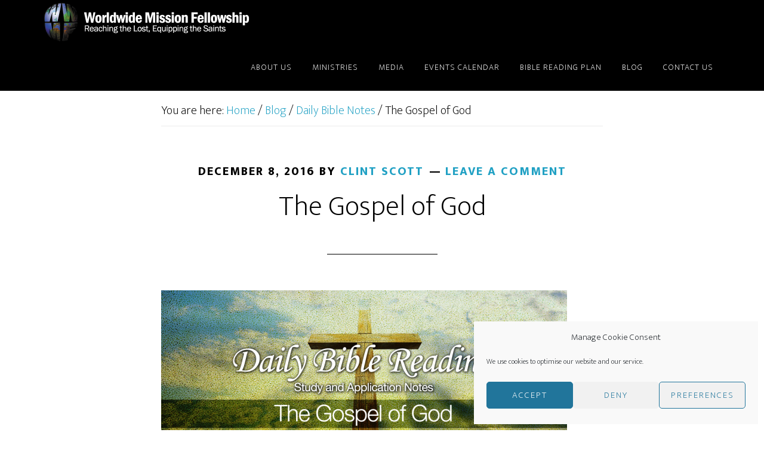

--- FILE ---
content_type: text/html; charset=UTF-8
request_url: https://www.wwmf.org/2016/12/08/blog/daily-bible-notes/the-gospel-of-god-3/
body_size: 20553
content:
<!DOCTYPE html>
<html dir="ltr" lang="en-GB" prefix="og: https://ogp.me/ns#">
<head >
<meta charset="UTF-8" />
<meta name="viewport" content="width=device-width, initial-scale=1" />
<title>The Gospel of God | Worldwide Mission Fellowship</title>
<link rel='dns-prefetch' href='//static.esvmedia.org' />
<link rel='dns-prefetch' href='//secure.gravatar.com' />
<link rel='dns-prefetch' href='//stats.wp.com' />
<link rel='dns-prefetch' href='//fonts.googleapis.com' />
<link rel='dns-prefetch' href='//v0.wordpress.com' />
<link rel='dns-prefetch' href='//jetpack.wordpress.com' />
<link rel='dns-prefetch' href='//s0.wp.com' />
<link rel='dns-prefetch' href='//public-api.wordpress.com' />
<link rel='dns-prefetch' href='//0.gravatar.com' />
<link rel='dns-prefetch' href='//1.gravatar.com' />
<link rel='dns-prefetch' href='//2.gravatar.com' />
<link rel='preconnect' href='//i0.wp.com' />
<link rel='preconnect' href='//c0.wp.com' />
<link rel="alternate" type="application/rss+xml" title="Worldwide Mission Fellowship &raquo; Feed" href="https://www.wwmf.org/feed/" />
<link rel="alternate" type="application/rss+xml" title="Worldwide Mission Fellowship &raquo; Comments Feed" href="https://www.wwmf.org/comments/feed/" />
<link rel="alternate" type="application/rss+xml" title="Worldwide Mission Fellowship &raquo; The Gospel of God Comments Feed" href="https://www.wwmf.org/2016/12/08/blog/daily-bible-notes/the-gospel-of-god-3/feed/" />
<link rel="alternate" title="oEmbed (JSON)" type="application/json+oembed" href="https://www.wwmf.org/wp-json/oembed/1.0/embed?url=https%3A%2F%2Fwww.wwmf.org%2F2016%2F12%2F08%2Fblog%2Fdaily-bible-notes%2Fthe-gospel-of-god-3%2F" />
<link rel="alternate" title="oEmbed (XML)" type="text/xml+oembed" href="https://www.wwmf.org/wp-json/oembed/1.0/embed?url=https%3A%2F%2Fwww.wwmf.org%2F2016%2F12%2F08%2Fblog%2Fdaily-bible-notes%2Fthe-gospel-of-god-3%2F&#038;format=xml" />
<style id='wp-img-auto-sizes-contain-inline-css' type='text/css'>
img:is([sizes=auto i],[sizes^="auto," i]){contain-intrinsic-size:3000px 1500px}
/*# sourceURL=wp-img-auto-sizes-contain-inline-css */
</style>
<link rel='stylesheet' id='altitude-pro-css' href='https://www.wwmf.org/wp-content/themes/altitude-pro/style.css?ver=1.1.3' type='text/css' media='all' />
<style id='wp-emoji-styles-inline-css' type='text/css'>

	img.wp-smiley, img.emoji {
		display: inline !important;
		border: none !important;
		box-shadow: none !important;
		height: 1em !important;
		width: 1em !important;
		margin: 0 0.07em !important;
		vertical-align: -0.1em !important;
		background: none !important;
		padding: 0 !important;
	}
/*# sourceURL=wp-emoji-styles-inline-css */
</style>
<style id='wp-block-library-inline-css' type='text/css'>
:root{--wp-block-synced-color:#7a00df;--wp-block-synced-color--rgb:122,0,223;--wp-bound-block-color:var(--wp-block-synced-color);--wp-editor-canvas-background:#ddd;--wp-admin-theme-color:#007cba;--wp-admin-theme-color--rgb:0,124,186;--wp-admin-theme-color-darker-10:#006ba1;--wp-admin-theme-color-darker-10--rgb:0,107,160.5;--wp-admin-theme-color-darker-20:#005a87;--wp-admin-theme-color-darker-20--rgb:0,90,135;--wp-admin-border-width-focus:2px}@media (min-resolution:192dpi){:root{--wp-admin-border-width-focus:1.5px}}.wp-element-button{cursor:pointer}:root .has-very-light-gray-background-color{background-color:#eee}:root .has-very-dark-gray-background-color{background-color:#313131}:root .has-very-light-gray-color{color:#eee}:root .has-very-dark-gray-color{color:#313131}:root .has-vivid-green-cyan-to-vivid-cyan-blue-gradient-background{background:linear-gradient(135deg,#00d084,#0693e3)}:root .has-purple-crush-gradient-background{background:linear-gradient(135deg,#34e2e4,#4721fb 50%,#ab1dfe)}:root .has-hazy-dawn-gradient-background{background:linear-gradient(135deg,#faaca8,#dad0ec)}:root .has-subdued-olive-gradient-background{background:linear-gradient(135deg,#fafae1,#67a671)}:root .has-atomic-cream-gradient-background{background:linear-gradient(135deg,#fdd79a,#004a59)}:root .has-nightshade-gradient-background{background:linear-gradient(135deg,#330968,#31cdcf)}:root .has-midnight-gradient-background{background:linear-gradient(135deg,#020381,#2874fc)}:root{--wp--preset--font-size--normal:16px;--wp--preset--font-size--huge:42px}.has-regular-font-size{font-size:1em}.has-larger-font-size{font-size:2.625em}.has-normal-font-size{font-size:var(--wp--preset--font-size--normal)}.has-huge-font-size{font-size:var(--wp--preset--font-size--huge)}.has-text-align-center{text-align:center}.has-text-align-left{text-align:left}.has-text-align-right{text-align:right}.has-fit-text{white-space:nowrap!important}#end-resizable-editor-section{display:none}.aligncenter{clear:both}.items-justified-left{justify-content:flex-start}.items-justified-center{justify-content:center}.items-justified-right{justify-content:flex-end}.items-justified-space-between{justify-content:space-between}.screen-reader-text{border:0;clip-path:inset(50%);height:1px;margin:-1px;overflow:hidden;padding:0;position:absolute;width:1px;word-wrap:normal!important}.screen-reader-text:focus{background-color:#ddd;clip-path:none;color:#444;display:block;font-size:1em;height:auto;left:5px;line-height:normal;padding:15px 23px 14px;text-decoration:none;top:5px;width:auto;z-index:100000}html :where(.has-border-color){border-style:solid}html :where([style*=border-top-color]){border-top-style:solid}html :where([style*=border-right-color]){border-right-style:solid}html :where([style*=border-bottom-color]){border-bottom-style:solid}html :where([style*=border-left-color]){border-left-style:solid}html :where([style*=border-width]){border-style:solid}html :where([style*=border-top-width]){border-top-style:solid}html :where([style*=border-right-width]){border-right-style:solid}html :where([style*=border-bottom-width]){border-bottom-style:solid}html :where([style*=border-left-width]){border-left-style:solid}html :where(img[class*=wp-image-]){height:auto;max-width:100%}:where(figure){margin:0 0 1em}html :where(.is-position-sticky){--wp-admin--admin-bar--position-offset:var(--wp-admin--admin-bar--height,0px)}@media screen and (max-width:600px){html :where(.is-position-sticky){--wp-admin--admin-bar--position-offset:0px}}

/*# sourceURL=wp-block-library-inline-css */
</style><style id='global-styles-inline-css' type='text/css'>
:root{--wp--preset--aspect-ratio--square: 1;--wp--preset--aspect-ratio--4-3: 4/3;--wp--preset--aspect-ratio--3-4: 3/4;--wp--preset--aspect-ratio--3-2: 3/2;--wp--preset--aspect-ratio--2-3: 2/3;--wp--preset--aspect-ratio--16-9: 16/9;--wp--preset--aspect-ratio--9-16: 9/16;--wp--preset--color--black: #000000;--wp--preset--color--cyan-bluish-gray: #abb8c3;--wp--preset--color--white: #ffffff;--wp--preset--color--pale-pink: #f78da7;--wp--preset--color--vivid-red: #cf2e2e;--wp--preset--color--luminous-vivid-orange: #ff6900;--wp--preset--color--luminous-vivid-amber: #fcb900;--wp--preset--color--light-green-cyan: #7bdcb5;--wp--preset--color--vivid-green-cyan: #00d084;--wp--preset--color--pale-cyan-blue: #8ed1fc;--wp--preset--color--vivid-cyan-blue: #0693e3;--wp--preset--color--vivid-purple: #9b51e0;--wp--preset--gradient--vivid-cyan-blue-to-vivid-purple: linear-gradient(135deg,rgb(6,147,227) 0%,rgb(155,81,224) 100%);--wp--preset--gradient--light-green-cyan-to-vivid-green-cyan: linear-gradient(135deg,rgb(122,220,180) 0%,rgb(0,208,130) 100%);--wp--preset--gradient--luminous-vivid-amber-to-luminous-vivid-orange: linear-gradient(135deg,rgb(252,185,0) 0%,rgb(255,105,0) 100%);--wp--preset--gradient--luminous-vivid-orange-to-vivid-red: linear-gradient(135deg,rgb(255,105,0) 0%,rgb(207,46,46) 100%);--wp--preset--gradient--very-light-gray-to-cyan-bluish-gray: linear-gradient(135deg,rgb(238,238,238) 0%,rgb(169,184,195) 100%);--wp--preset--gradient--cool-to-warm-spectrum: linear-gradient(135deg,rgb(74,234,220) 0%,rgb(151,120,209) 20%,rgb(207,42,186) 40%,rgb(238,44,130) 60%,rgb(251,105,98) 80%,rgb(254,248,76) 100%);--wp--preset--gradient--blush-light-purple: linear-gradient(135deg,rgb(255,206,236) 0%,rgb(152,150,240) 100%);--wp--preset--gradient--blush-bordeaux: linear-gradient(135deg,rgb(254,205,165) 0%,rgb(254,45,45) 50%,rgb(107,0,62) 100%);--wp--preset--gradient--luminous-dusk: linear-gradient(135deg,rgb(255,203,112) 0%,rgb(199,81,192) 50%,rgb(65,88,208) 100%);--wp--preset--gradient--pale-ocean: linear-gradient(135deg,rgb(255,245,203) 0%,rgb(182,227,212) 50%,rgb(51,167,181) 100%);--wp--preset--gradient--electric-grass: linear-gradient(135deg,rgb(202,248,128) 0%,rgb(113,206,126) 100%);--wp--preset--gradient--midnight: linear-gradient(135deg,rgb(2,3,129) 0%,rgb(40,116,252) 100%);--wp--preset--font-size--small: 13px;--wp--preset--font-size--medium: 20px;--wp--preset--font-size--large: 36px;--wp--preset--font-size--x-large: 42px;--wp--preset--spacing--20: 0.44rem;--wp--preset--spacing--30: 0.67rem;--wp--preset--spacing--40: 1rem;--wp--preset--spacing--50: 1.5rem;--wp--preset--spacing--60: 2.25rem;--wp--preset--spacing--70: 3.38rem;--wp--preset--spacing--80: 5.06rem;--wp--preset--shadow--natural: 6px 6px 9px rgba(0, 0, 0, 0.2);--wp--preset--shadow--deep: 12px 12px 50px rgba(0, 0, 0, 0.4);--wp--preset--shadow--sharp: 6px 6px 0px rgba(0, 0, 0, 0.2);--wp--preset--shadow--outlined: 6px 6px 0px -3px rgb(255, 255, 255), 6px 6px rgb(0, 0, 0);--wp--preset--shadow--crisp: 6px 6px 0px rgb(0, 0, 0);}:where(.is-layout-flex){gap: 0.5em;}:where(.is-layout-grid){gap: 0.5em;}body .is-layout-flex{display: flex;}.is-layout-flex{flex-wrap: wrap;align-items: center;}.is-layout-flex > :is(*, div){margin: 0;}body .is-layout-grid{display: grid;}.is-layout-grid > :is(*, div){margin: 0;}:where(.wp-block-columns.is-layout-flex){gap: 2em;}:where(.wp-block-columns.is-layout-grid){gap: 2em;}:where(.wp-block-post-template.is-layout-flex){gap: 1.25em;}:where(.wp-block-post-template.is-layout-grid){gap: 1.25em;}.has-black-color{color: var(--wp--preset--color--black) !important;}.has-cyan-bluish-gray-color{color: var(--wp--preset--color--cyan-bluish-gray) !important;}.has-white-color{color: var(--wp--preset--color--white) !important;}.has-pale-pink-color{color: var(--wp--preset--color--pale-pink) !important;}.has-vivid-red-color{color: var(--wp--preset--color--vivid-red) !important;}.has-luminous-vivid-orange-color{color: var(--wp--preset--color--luminous-vivid-orange) !important;}.has-luminous-vivid-amber-color{color: var(--wp--preset--color--luminous-vivid-amber) !important;}.has-light-green-cyan-color{color: var(--wp--preset--color--light-green-cyan) !important;}.has-vivid-green-cyan-color{color: var(--wp--preset--color--vivid-green-cyan) !important;}.has-pale-cyan-blue-color{color: var(--wp--preset--color--pale-cyan-blue) !important;}.has-vivid-cyan-blue-color{color: var(--wp--preset--color--vivid-cyan-blue) !important;}.has-vivid-purple-color{color: var(--wp--preset--color--vivid-purple) !important;}.has-black-background-color{background-color: var(--wp--preset--color--black) !important;}.has-cyan-bluish-gray-background-color{background-color: var(--wp--preset--color--cyan-bluish-gray) !important;}.has-white-background-color{background-color: var(--wp--preset--color--white) !important;}.has-pale-pink-background-color{background-color: var(--wp--preset--color--pale-pink) !important;}.has-vivid-red-background-color{background-color: var(--wp--preset--color--vivid-red) !important;}.has-luminous-vivid-orange-background-color{background-color: var(--wp--preset--color--luminous-vivid-orange) !important;}.has-luminous-vivid-amber-background-color{background-color: var(--wp--preset--color--luminous-vivid-amber) !important;}.has-light-green-cyan-background-color{background-color: var(--wp--preset--color--light-green-cyan) !important;}.has-vivid-green-cyan-background-color{background-color: var(--wp--preset--color--vivid-green-cyan) !important;}.has-pale-cyan-blue-background-color{background-color: var(--wp--preset--color--pale-cyan-blue) !important;}.has-vivid-cyan-blue-background-color{background-color: var(--wp--preset--color--vivid-cyan-blue) !important;}.has-vivid-purple-background-color{background-color: var(--wp--preset--color--vivid-purple) !important;}.has-black-border-color{border-color: var(--wp--preset--color--black) !important;}.has-cyan-bluish-gray-border-color{border-color: var(--wp--preset--color--cyan-bluish-gray) !important;}.has-white-border-color{border-color: var(--wp--preset--color--white) !important;}.has-pale-pink-border-color{border-color: var(--wp--preset--color--pale-pink) !important;}.has-vivid-red-border-color{border-color: var(--wp--preset--color--vivid-red) !important;}.has-luminous-vivid-orange-border-color{border-color: var(--wp--preset--color--luminous-vivid-orange) !important;}.has-luminous-vivid-amber-border-color{border-color: var(--wp--preset--color--luminous-vivid-amber) !important;}.has-light-green-cyan-border-color{border-color: var(--wp--preset--color--light-green-cyan) !important;}.has-vivid-green-cyan-border-color{border-color: var(--wp--preset--color--vivid-green-cyan) !important;}.has-pale-cyan-blue-border-color{border-color: var(--wp--preset--color--pale-cyan-blue) !important;}.has-vivid-cyan-blue-border-color{border-color: var(--wp--preset--color--vivid-cyan-blue) !important;}.has-vivid-purple-border-color{border-color: var(--wp--preset--color--vivid-purple) !important;}.has-vivid-cyan-blue-to-vivid-purple-gradient-background{background: var(--wp--preset--gradient--vivid-cyan-blue-to-vivid-purple) !important;}.has-light-green-cyan-to-vivid-green-cyan-gradient-background{background: var(--wp--preset--gradient--light-green-cyan-to-vivid-green-cyan) !important;}.has-luminous-vivid-amber-to-luminous-vivid-orange-gradient-background{background: var(--wp--preset--gradient--luminous-vivid-amber-to-luminous-vivid-orange) !important;}.has-luminous-vivid-orange-to-vivid-red-gradient-background{background: var(--wp--preset--gradient--luminous-vivid-orange-to-vivid-red) !important;}.has-very-light-gray-to-cyan-bluish-gray-gradient-background{background: var(--wp--preset--gradient--very-light-gray-to-cyan-bluish-gray) !important;}.has-cool-to-warm-spectrum-gradient-background{background: var(--wp--preset--gradient--cool-to-warm-spectrum) !important;}.has-blush-light-purple-gradient-background{background: var(--wp--preset--gradient--blush-light-purple) !important;}.has-blush-bordeaux-gradient-background{background: var(--wp--preset--gradient--blush-bordeaux) !important;}.has-luminous-dusk-gradient-background{background: var(--wp--preset--gradient--luminous-dusk) !important;}.has-pale-ocean-gradient-background{background: var(--wp--preset--gradient--pale-ocean) !important;}.has-electric-grass-gradient-background{background: var(--wp--preset--gradient--electric-grass) !important;}.has-midnight-gradient-background{background: var(--wp--preset--gradient--midnight) !important;}.has-small-font-size{font-size: var(--wp--preset--font-size--small) !important;}.has-medium-font-size{font-size: var(--wp--preset--font-size--medium) !important;}.has-large-font-size{font-size: var(--wp--preset--font-size--large) !important;}.has-x-large-font-size{font-size: var(--wp--preset--font-size--x-large) !important;}
/*# sourceURL=global-styles-inline-css */
</style>

<style id='classic-theme-styles-inline-css' type='text/css'>
/*! This file is auto-generated */
.wp-block-button__link{color:#fff;background-color:#32373c;border-radius:9999px;box-shadow:none;text-decoration:none;padding:calc(.667em + 2px) calc(1.333em + 2px);font-size:1.125em}.wp-block-file__button{background:#32373c;color:#fff;text-decoration:none}
/*# sourceURL=/wp-includes/css/classic-themes.min.css */
</style>
<link rel='stylesheet' id='cmplz-general-css' href='https://www.wwmf.org/wp-content/plugins/complianz-gdpr/assets/css/cookieblocker.min.css?ver=1765985051' type='text/css' media='all' />
<link rel='stylesheet' id='dashicons-css' href='https://c0.wp.com/c/6.9/wp-includes/css/dashicons.min.css' type='text/css' media='all' />
<link rel='stylesheet' id='altitude-google-fonts-css' href='//fonts.googleapis.com/css?family=Ek+Mukta%3A200%2C800&#038;ver=1.1.3' type='text/css' media='all' />
<link rel='stylesheet' id='jetpack-subscriptions-css' href='https://c0.wp.com/p/jetpack/15.4/_inc/build/subscriptions/subscriptions.min.css' type='text/css' media='all' />
<link rel='stylesheet' id='photonic-slider-css' href='https://www.wwmf.org/wp-content/plugins/photonic/include/ext/splide/splide.min.css?ver=20260101-32409' type='text/css' media='all' />
<link rel='stylesheet' id='photonic-lightbox-css' href='https://www.wwmf.org/wp-content/plugins/photonic/include/ext/baguettebox/baguettebox.min.css?ver=20260101-32409' type='text/css' media='all' />
<link rel='stylesheet' id='photonic-css' href='https://www.wwmf.org/wp-content/plugins/photonic/include/css/front-end/core/photonic.min.css?ver=20260101-32409' type='text/css' media='all' />
<style id='photonic-inline-css' type='text/css'>
/* Retrieved from saved CSS */
.photonic-panel { background:  rgb(17,17,17)  !important;

	border-top: none;
	border-right: none;
	border-bottom: none;
	border-left: none;
 }
.photonic-flickr-stream .photonic-pad-photosets { margin: 10px; }
.photonic-flickr-stream .photonic-pad-galleries { margin: 10px; }
.photonic-flickr-stream .photonic-pad-photos { padding: 5px 10px; }
.photonic-google-stream .photonic-pad-photos { padding: 5px 10px; }
.photonic-zenfolio-stream .photonic-pad-photos { padding: 5px 10px; }
.photonic-zenfolio-stream .photonic-pad-photosets { margin: 5px 10px; }
.photonic-smug-stream .photonic-pad-albums { margin: 10px; }
.photonic-smug-stream .photonic-pad-photos { padding: 5px 10px; }
.photonic-random-layout .photonic-thumb { padding: 2px}
.photonic-masonry-layout .photonic-thumb { padding: 2px}
.photonic-mosaic-layout .photonic-thumb { padding: 2px}

/*# sourceURL=photonic-inline-css */
</style>
<link rel='stylesheet' id='sharedaddy-css' href='https://c0.wp.com/p/jetpack/15.4/modules/sharedaddy/sharing.css' type='text/css' media='all' />
<link rel='stylesheet' id='social-logos-css' href='https://c0.wp.com/p/jetpack/15.4/_inc/social-logos/social-logos.min.css' type='text/css' media='all' />
<!--n2css--><!--n2js--><script type="text/javascript" src="https://c0.wp.com/c/6.9/wp-includes/js/jquery/jquery.min.js" id="jquery-core-js"></script>
<script type="text/javascript" src="https://c0.wp.com/c/6.9/wp-includes/js/jquery/jquery-migrate.min.js" id="jquery-migrate-js"></script>
<script type="text/javascript" src="https://www.wwmf.org/wp-content/plugins/genesis-post-navigation/js/gpn_custom_script.js?ver=6.9" id="gpn-custom-script-js"></script>
<script type="text/javascript" src="https://www.wwmf.org/wp-content/themes/altitude-pro/js/global.js?ver=1.0.0" id="altitude-global-js"></script>
<link rel="https://api.w.org/" href="https://www.wwmf.org/wp-json/" /><link rel="alternate" title="JSON" type="application/json" href="https://www.wwmf.org/wp-json/wp/v2/posts/13707" /><link rel="EditURI" type="application/rsd+xml" title="RSD" href="https://www.wwmf.org/xmlrpc.php?rsd" />
<meta name="generator" content="WordPress 6.9" />
<link rel="canonical" href="https://www.wwmf.org/2016/12/08/blog/daily-bible-notes/the-gospel-of-god-3/" />
<link rel='shortlink' href='https://wp.me/pEvQq-3z5' />
	<style>img#wpstats{display:none}</style>
					<style>.cmplz-hidden {
					display: none !important;
				}</style><meta name="google-site-verification" content="F2maLgjV6leC4Mzdb8-YsXUAuiqHFNnthqAj6bm0m5c" /><style type="text/css">.site-title a { background: url(https://www.wwmf.org/wp-content/uploads/2017/12/wwmf-banner2.png) no-repeat !important; }</style>
<style>
#after-post-nav {
	height:45px;
	margin:30px;
	display:inline-block;
	}

.gps-nav-next{	
	background: none repeat scroll 0 0 #D5D5D5;
    border-radius:  0 30px 30px 0;
   -webkit-border-radius:  0 30px 30px 0;
   -moz-border-radius:  0 30px 30px 0;
   -o-border-radius:  0 30px 30px 0;
    padding: 10px;
    float: right;                                          
    margin: 5px 20px 0 5px;
	display : block; 
	cursor : pointer;
	}    

.gps-nav-prev{

	 background: none repeat scroll 0 0 #D5D5D5;
	 border-radius:30px 0 0 30px;
	 -moz-border-radius:30px 0 0 30px;
	 -webkit-border-radius:30px 0 0 30px;
	 -o-border-radius:30px 0 0 30px;
	 padding: 10px;
	 float: left;
	 margin: 5px 20px 5px 0;
	 display : block; 
	 cursor : pointer;
	 }

.gps-nav-prev a, .gps-nav-next a{
	     display : block;
	     color: #666666 !important;
	     text-decoration: none;}

.gps-nav-next:hover, .gps-nav-prev:hover{
	
		 background: #262626 ;
		 padding-left:20px;
		-webkit-transition: all 0.5s ease-in-out;
		-moz-transition: all 0.5s ease-in-out;
		-o-transition: all 0.5s ease-in-out;
		-ms-transition: all 0.5s ease-in-out;}

.gps-nav-prev a:hover{
        color: #F5F5F5 !important; 
        padding-left:20px;
       -webkit-transition: all 0.5s ease-in-out;
       -moz-transition: all 0.5s ease-in-out;
       -o-transition: all 0.5s ease-in-out;
       -ms-transition: all 0.5s ease-in-out;}

.gps-nav-next a:hover{
	
        padding-right:20px;
        color: #F5F5F5 !important; 
       -webkit-transition: all 0.5s ease-in-out;
       -moz-transition: all 0.5s ease-in-out;
       -o-transition: all 0.5s ease-in-out;
       -ms-transition: all 0.5s ease-in-out;
        }
.gps-nav-next, .gps-nav-prev{
	border-radius:  0 ;
	-webkit-border-radius:  0 ;
	-moz-border-radius:  0 ;
	-o-border-radius:  0 ;}</style><link rel="icon" href="https://i0.wp.com/www.wwmf.org/wp-content/uploads/2015/01/wwmf-web-icon-54b7247bv1_site_icon.png?fit=32%2C32&#038;ssl=1" sizes="32x32" />
<link rel="icon" href="https://i0.wp.com/www.wwmf.org/wp-content/uploads/2015/01/wwmf-web-icon-54b7247bv1_site_icon.png?fit=192%2C192&#038;ssl=1" sizes="192x192" />
<link rel="apple-touch-icon" href="https://i0.wp.com/www.wwmf.org/wp-content/uploads/2015/01/wwmf-web-icon-54b7247bv1_site_icon.png?fit=180%2C180&#038;ssl=1" />
<meta name="msapplication-TileImage" content="https://i0.wp.com/www.wwmf.org/wp-content/uploads/2015/01/wwmf-web-icon-54b7247bv1_site_icon.png?fit=270%2C270&#038;ssl=1" />
		<style type="text/css" id="wp-custom-css">
			.flexible-widgets {
    padding-bottom: 20px;
    padding-top: 20px;		</style>
		<link rel='stylesheet' id='jetpack-swiper-library-css' href='https://c0.wp.com/p/jetpack/15.4/_inc/blocks/swiper.css' type='text/css' media='all' />
<link rel='stylesheet' id='jetpack-carousel-css' href='https://c0.wp.com/p/jetpack/15.4/modules/carousel/jetpack-carousel.css' type='text/css' media='all' />
</head>
<body data-rsssl=1 data-cmplz=1 class="wp-singular post-template-default single single-post postid-13707 single-format-standard wp-theme-genesis wp-child-theme-altitude-pro custom-header header-image header-full-width full-width-content genesis-breadcrumbs-visible genesis-footer-widgets-visible outreach-pro-blue" itemscope itemtype="https://schema.org/WebPage"><div class="site-container"><ul class="genesis-skip-link"><li><a href="#genesis-content" class="screen-reader-shortcut"> Skip to main content</a></li><li><a href="#genesis-footer-widgets" class="screen-reader-shortcut"> Skip to footer</a></li></ul><header class="site-header" itemscope itemtype="https://schema.org/WPHeader"><div class="wrap"><div class="title-area"><p class="site-title" itemprop="headline"><a href="https://www.wwmf.org/">Worldwide Mission Fellowship</a></p><p class="site-description" itemprop="description">Reaching the lost, equipping the Saints</p></div><nav class="nav-primary" aria-label="Main" itemscope itemtype="https://schema.org/SiteNavigationElement" id="genesis-nav-primary"><div class="wrap"><ul id="menu-wwmf-main-menu" class="menu genesis-nav-menu menu-primary js-superfish"><li id="menu-item-3571" class="menu-item menu-item-type-custom menu-item-object-custom menu-item-has-children menu-item-3571"><a href="#" itemprop="url"><span itemprop="name">About Us</span></a>
<ul class="sub-menu">
	<li id="menu-item-3564" class="menu-item menu-item-type-post_type menu-item-object-page menu-item-3564"><a href="https://www.wwmf.org/faith/" itemprop="url"><span itemprop="name">Declaration of Faith</span></a></li>
	<li id="menu-item-3565" class="menu-item menu-item-type-post_type menu-item-object-page menu-item-3565"><a href="https://www.wwmf.org/vision/" itemprop="url"><span itemprop="name">Vision</span></a></li>
	<li id="menu-item-9115" class="menu-item menu-item-type-post_type menu-item-object-page menu-item-9115"><a href="https://www.wwmf.org/dennis-greenidge/" itemprop="url"><span itemprop="name">Pastor Dennis Greenidge</span></a></li>
	<li id="menu-item-3567" class="menu-item menu-item-type-post_type menu-item-object-page menu-item-3567"><a href="https://www.wwmf.org/rosemary-taylor/" itemprop="url"><span itemprop="name">Pastor Rosemary Taylor</span></a></li>
	<li id="menu-item-3568" class="menu-item menu-item-type-post_type menu-item-object-page menu-item-3568"><a href="https://www.wwmf.org/weekly-services/" itemprop="url"><span itemprop="name">Weekly Services</span></a></li>
	<li id="menu-item-4336" class="menu-item menu-item-type-post_type menu-item-object-page menu-item-4336"><a href="https://www.wwmf.org/archives/" itemprop="url"><span itemprop="name">Archives</span></a></li>
	<li id="menu-item-3580" class="menu-item menu-item-type-taxonomy menu-item-object-category menu-item-3580"><a href="https://www.wwmf.org/category/news/" itemprop="url"><span itemprop="name">News</span></a></li>
	<li id="menu-item-39872" class="menu-item menu-item-type-post_type menu-item-object-page menu-item-39872"><a href="https://www.wwmf.org/safeguarding/" itemprop="url"><span itemprop="name">Safeguarding</span></a></li>
	<li id="menu-item-14578" class="menu-item menu-item-type-post_type menu-item-object-page menu-item-privacy-policy menu-item-14578"><a rel="privacy-policy" href="https://www.wwmf.org/privacy-policy/" itemprop="url"><span itemprop="name">Privacy Policy</span></a></li>
	<li id="menu-item-39280" class="menu-item menu-item-type-post_type menu-item-object-page menu-item-39280"><a href="https://www.wwmf.org/cookie-policy-uk/" itemprop="url"><span itemprop="name">Cookie Policy (UK)</span></a></li>
</ul>
</li>
<li id="menu-item-11621" class="menu-item menu-item-type-taxonomy menu-item-object-category menu-item-has-children menu-item-11621"><a href="https://www.wwmf.org/category/ministries/" itemprop="url"><span itemprop="name">Ministries</span></a>
<ul class="sub-menu">
	<li id="menu-item-39299" class="menu-item menu-item-type-post_type menu-item-object-page menu-item-39299"><a href="https://www.wwmf.org/esther-outreach/" itemprop="url"><span itemprop="name">ESTHER OUTREACH</span></a></li>
	<li id="menu-item-11629" class="menu-item menu-item-type-taxonomy menu-item-object-category menu-item-11629"><a href="https://www.wwmf.org/category/ministries/sincere-praise/" itemprop="url"><span itemprop="name">Sincere Praise</span></a></li>
	<li id="menu-item-11624" class="menu-item menu-item-type-taxonomy menu-item-object-category menu-item-11624"><a href="https://www.wwmf.org/category/ministries/discipleship/" itemprop="url"><span itemprop="name">Discipleship</span></a></li>
	<li id="menu-item-11626" class="menu-item menu-item-type-taxonomy menu-item-object-category menu-item-11626"><a href="https://www.wwmf.org/category/ministries/mens-ministry/" itemprop="url"><span itemprop="name">Men&#8217;s Ministry</span></a></li>
	<li id="menu-item-11634" class="menu-item menu-item-type-custom menu-item-object-custom menu-item-11634"><a href="https://www.wwmf.org/women/" itemprop="url"><span itemprop="name">Women of Destiny</span></a></li>
	<li id="menu-item-11625" class="menu-item menu-item-type-taxonomy menu-item-object-category menu-item-11625"><a href="https://www.wwmf.org/category/ministries/evangelism/" itemprop="url"><span itemprop="name">Evangelism</span></a></li>
	<li id="menu-item-11622" class="menu-item menu-item-type-taxonomy menu-item-object-category menu-item-11622"><a href="https://www.wwmf.org/category/missions/" itemprop="url"><span itemprop="name">Missions</span></a></li>
	<li id="menu-item-11627" class="menu-item menu-item-type-taxonomy menu-item-object-category menu-item-11627"><a href="https://www.wwmf.org/category/ministries/praise-worship/" itemprop="url"><span itemprop="name">Praise &amp; Worship</span></a></li>
	<li id="menu-item-11628" class="menu-item menu-item-type-taxonomy menu-item-object-category menu-item-11628"><a href="https://www.wwmf.org/category/ministries/prayer-ministries/" itemprop="url"><span itemprop="name">Prayer</span></a></li>
</ul>
</li>
<li id="menu-item-11617" class="menu-item menu-item-type-taxonomy menu-item-object-category menu-item-has-children menu-item-11617"><a href="https://www.wwmf.org/category/media/" itemprop="url"><span itemprop="name">Media</span></a>
<ul class="sub-menu">
	<li id="menu-item-16054" class="menu-item menu-item-type-custom menu-item-object-custom menu-item-16054"><a target="_blank" href="https://subsplash.com/wwmf/media" itemprop="url"><span itemprop="name">App Media</span></a></li>
	<li id="menu-item-11632" class="menu-item menu-item-type-custom menu-item-object-custom menu-item-11632"><a target="_blank" href="https://vimeo.com/wwmf/videos" itemprop="url"><span itemprop="name">WWMF Vimeo</span></a></li>
	<li id="menu-item-16055" class="menu-item menu-item-type-custom menu-item-object-custom menu-item-16055"><a target="_blank" href="https://www.youtube.com/channel/UC_sG6bcTVn2JaIxJ9emtqSw" itemprop="url"><span itemprop="name">YouTube Channel</span></a></li>
	<li id="menu-item-11618" class="menu-item menu-item-type-taxonomy menu-item-object-category menu-item-11618"><a href="https://www.wwmf.org/category/media/audio/" itemprop="url"><span itemprop="name">Audio</span></a></li>
	<li id="menu-item-11619" class="menu-item menu-item-type-taxonomy menu-item-object-category menu-item-11619"><a href="https://www.wwmf.org/category/media/media-tracts/" itemprop="url"><span itemprop="name">Media Tracts</span></a></li>
	<li id="menu-item-11620" class="menu-item menu-item-type-taxonomy menu-item-object-category menu-item-11620"><a href="https://www.wwmf.org/category/media/video/" itemprop="url"><span itemprop="name">Video</span></a></li>
</ul>
</li>
<li id="menu-item-41360" class="menu-item menu-item-type-post_type menu-item-object-page menu-item-41360"><a href="https://www.wwmf.org/events-calendar/" itemprop="url"><span itemprop="name">Events Calendar</span></a></li>
<li id="menu-item-42069" class="menu-item menu-item-type-post_type menu-item-object-calendar menu-item-42069"><a href="https://www.wwmf.org/calendar/daily-bible-reading/" itemprop="url"><span itemprop="name">Bible Reading Plan</span></a></li>
<li id="menu-item-11611" class="menu-item menu-item-type-taxonomy menu-item-object-category current-post-ancestor menu-item-11611"><a href="https://www.wwmf.org/category/blog/" itemprop="url"><span itemprop="name">Blog</span></a></li>
<li id="menu-item-11630" class="menu-item menu-item-type-post_type menu-item-object-page menu-item-11630"><a href="https://www.wwmf.org/contact-us/" itemprop="url"><span itemprop="name">Contact Us</span></a></li>
</ul></div></nav></div></header><div class="site-inner"> <div class="content-sidebar-wrap"><main class="content" id="genesis-content"><div class="breadcrumb" itemscope itemtype="https://schema.org/BreadcrumbList">You are here: <span class="breadcrumb-link-wrap" itemprop="itemListElement" itemscope itemtype="https://schema.org/ListItem"><a class="breadcrumb-link" href="https://www.wwmf.org/" itemprop="item"><span class="breadcrumb-link-text-wrap" itemprop="name">Home</span></a><meta itemprop="position" content="1"></span> <span aria-label="breadcrumb separator">/</span> <span class="breadcrumb-link-wrap" itemprop="itemListElement" itemscope itemtype="https://schema.org/ListItem"><a class="breadcrumb-link" href="https://www.wwmf.org/category/blog/" itemprop="item"><span class="breadcrumb-link-text-wrap" itemprop="name">Blog</span></a><meta itemprop="position" content="2"></span> <span aria-label="breadcrumb separator">/</span> <span class="breadcrumb-link-wrap" itemprop="itemListElement" itemscope itemtype="https://schema.org/ListItem"><a class="breadcrumb-link" href="https://www.wwmf.org/category/blog/daily-bible-notes/" itemprop="item"><span class="breadcrumb-link-text-wrap" itemprop="name">Daily Bible Notes</span></a><meta itemprop="position" content="3"></span> <span aria-label="breadcrumb separator">/</span> The Gospel of God</div><article class="post-13707 post type-post status-publish format-standard has-post-thumbnail category-daily-bible-notes entry" aria-label="The Gospel of God" itemscope itemtype="https://schema.org/CreativeWork"><header class="entry-header"><p class="entry-meta"><time class="entry-time" itemprop="datePublished" datetime="2016-12-08T01:01:18+00:00">December 8, 2016</time> By <span class="entry-author" itemprop="author" itemscope itemtype="https://schema.org/Person"><a href="https://www.wwmf.org/author/mediatracts/" class="entry-author-link" rel="author" itemprop="url"><span class="entry-author-name" itemprop="name">Clint Scott</span></a></span> <span class="entry-comments-link"><a href="https://www.wwmf.org/2016/12/08/blog/daily-bible-notes/the-gospel-of-god-3/#respond">Leave a Comment</a></span> </p><h1 class="entry-title" itemprop="headline">The Gospel of God</h1>
</header><div class="entry-content" itemprop="text"><p><img data-recalc-dims="1" decoding="async" data-attachment-id="8809" data-permalink="https://www.wwmf.org/2014/12/08/blog/daily-bible-notes/the-gospel-of-god/attachment/the-gospel-of-god/" data-orig-file="https://i0.wp.com/www.wwmf.org/wp-content/uploads/2014/12/The-gospel-of-God.png?fit=1140%2C460&amp;ssl=1" data-orig-size="1140,460" data-comments-opened="1" data-image-meta="{&quot;aperture&quot;:&quot;0&quot;,&quot;credit&quot;:&quot;&quot;,&quot;camera&quot;:&quot;&quot;,&quot;caption&quot;:&quot;&quot;,&quot;created_timestamp&quot;:&quot;0&quot;,&quot;copyright&quot;:&quot;&quot;,&quot;focal_length&quot;:&quot;0&quot;,&quot;iso&quot;:&quot;0&quot;,&quot;shutter_speed&quot;:&quot;0&quot;,&quot;title&quot;:&quot;&quot;,&quot;orientation&quot;:&quot;0&quot;}" data-image-title="The-gospel-of-God" data-image-description="" data-image-caption="" data-medium-file="https://i0.wp.com/www.wwmf.org/wp-content/uploads/2014/12/The-gospel-of-God.png?fit=300%2C121&amp;ssl=1" data-large-file="https://i0.wp.com/www.wwmf.org/wp-content/uploads/2014/12/The-gospel-of-God.png?fit=421%2C170&amp;ssl=1" class="alignnone wp-image-8809 size-titleposts" src="https://i0.wp.com/www.wwmf.org/wp-content/uploads/2014/12/The-gospel-of-God-680x274.png?resize=680%2C274" alt="The-gospel-of-God" width="680" height="274" srcset="https://i0.wp.com/www.wwmf.org/wp-content/uploads/2014/12/The-gospel-of-God.png?resize=680%2C274&amp;ssl=1 680w, https://i0.wp.com/www.wwmf.org/wp-content/uploads/2014/12/The-gospel-of-God.png?resize=300%2C121&amp;ssl=1 300w, https://i0.wp.com/www.wwmf.org/wp-content/uploads/2014/12/The-gospel-of-God.png?resize=421%2C170&amp;ssl=1 421w, https://i0.wp.com/www.wwmf.org/wp-content/uploads/2014/12/The-gospel-of-God.png?resize=800%2C322&amp;ssl=1 800w, https://i0.wp.com/www.wwmf.org/wp-content/uploads/2014/12/The-gospel-of-God.png?w=1140&amp;ssl=1 1140w" sizes="(max-width: 680px) 100vw, 680px" /></p>
<p><strong>Today’s Reading:</strong> Jer 14:1–15:21, Rom 1:1–17, Prov 15:1–33</p>
<p><strong>Today’s Theme:</strong> The Gospel of God</p>
<p>Today we embark on one of the most fascinating journey&#8217;s as we enter the book of Romans. Some would consider this book the greatest and most important letter in the New Testament.</p>
<p>Today we only get to read Paul&#8217;s introduction to the letter in which he makes clear his theme which is the Gospel. He calls this the Gospel of God and we conclude that God Himself is the Gospel which has the power to save us.</p>
<h1>Jeremiah 14:1–15:21</h1>
<h2>The intercessor</h2>
<blockquote><p>
  “Though our iniquities testify against us, act, O Lord, for your name’s sake; for our backslidings are many; we have sinned against you. (Jeremiah 14:7, ESV)
</p></blockquote>
<p>Jeremiah intercedes well by first recognising the sin of the people and their backsliding hearts. We can learn from his pattern of prayer as we intercede today.</p>
<h2>The Hope of Israel</h2>
<blockquote><p>
  O you hope of Israel, its savior in time of trouble, why should you be like a stranger in the land, like a traveler who turns aside to tarry for a night? (Jeremiah 14:8, ESV)
</p></blockquote>
<p>Jesus is the great hope of Israel and its only saviour in troubled times. Pray today for the opening of their eyes to see that Jesus is their true and long awaited great hope.</p>
<h2>Use restraint</h2>
<blockquote><p>
  Thus says the Lord concerning this people: “They have loved to wander thus; they have not restrained their feet; therefore the Lord does not accept them; now he will remember their iniquity and punish their sins.” (Jeremiah 14:10, ESV)
</p></blockquote>
<p>Lord keep us from wandering off and being unrestrained. We are called to follow and to have self control.</p>
<h2>Don&#8217;t pray for them</h2>
<blockquote><p>
  The Lord said to me: “Do not pray for the welfare of this people. (Jeremiah 14:11, ESV)
</p></blockquote>
<p>This does away with unirversalist tendencies of God not judging anyone. There are those who He does not want us to pray for so He can work out His justice and anger, this is sometimes what someone needs to genuinely draw them close to God.</p>
<h2>Lying prophets</h2>
<blockquote><p>
  And the Lord said to me: “The prophets are prophesying lies in my name. I did not send them, nor did I command them or speak to them. They are prophesying to you a lying vision, worthless divination, and the deceit of their own minds. (Jeremiah 14:14, ESV)
</p></blockquote>
<p>This is indicative of so much happening in the church today, Lord expose them and save your people from false prophets.</p>
<h2>We are not professionals</h2>
<blockquote><p>
  If I go out into the field, behold, those pierced by the sword! And if I enter the city, behold, the diseases of famine! For both prophet and priest ply their trade through the land and have no knowledge.’ ” (Jeremiah 14:18, ESV)
</p></blockquote>
<p>It is horrible to see this sort of professionalism in the church today, the ministry is a calling not a profession or trade.</p>
<h2>Hope in God</h2>
<blockquote><p>
  Are there any among the false gods of the nations that can bring rain? Or can the heavens give showers? Are you not he, O Lord our God? We set our hope on you, for you do all these things. (Jeremiah 14:22, ESV)
</p></blockquote>
<p>All we can do is set our hope on the Lord, the One who brings rain when it is needed.</p>
<h2>God is holy</h2>
<blockquote><p>
  And I will make them a horror to all the kingdoms of the earth because of what Manasseh the son of Hezekiah, king of Judah, did in Jerusalem. (Jeremiah 15:4, ESV)
</p></blockquote>
<p>God is holy and just, just praying please forgive me doesn&#8217;t just work, God’s active grace and mercy are needed.</p>
<h2>Don&#8217;t weary God with treason</h2>
<blockquote><p>
  You have rejected me, declares the Lord; you keep going backward, so I have stretched out my hand against you and destroyed you— I am weary of relenting. (Jeremiah 15:6, ESV)
</p></blockquote>
<p>Mankind&#8217;s primary treason is directly against the Lord.</p>
<p>God is a person not a force, God can be wearied from constantly turning from judgement to mercy. Lord keep us from wearying You</p>
<h2>The joy of God&#8217;s word</h2>
<blockquote><p>
  Your words were found, and I ate them, and your words became to me a joy and the delight of my heart, for I am called by your name, O Lord, God of hosts. (Jeremiah 15:16, ESV)
</p></blockquote>
<p>Yes Lord we found Your words and they are a great joy and treasure to us.</p>
<h2>They will turn, you will stand</h2>
<blockquote><p>
  Therefore thus says the Lord: “If you return, I will restore you, and you shall stand before me. If you utter what is precious, and not what is worthless, you shall be as my mouth. They shall turn to you, but you shall not turn to them. (Jeremiah 15:19, ESV)
</p></blockquote>
<p>We should not capitulate, our hearers should.</p>
<p>We must speak what is right before God and not rubbish and emotionalism. Also we should not change our standards, the world should change theirs.</p>
<h1>Romans 1:1–17</h1>
<h2>The gospel of God</h2>
<blockquote><p>
  Paul, a servant of Christ Jesus, called to be an apostle, set apart for the gospel of God, which he promised beforehand through his prophets in the holy Scriptures, (Romans 1:1-2, ESV)
</p></blockquote>
<p>The Gospel was promised beforehand, this is the epic opening to possibly the greatest book the world has ever seen, Paul&#8217;s letter to the Romans.</p>
<p>Paul&#8217;s main concern and theme throughout the book is this Gospel of God. Romans is one of the single most important books in the world, it defines the Gospel more clearly than any other.</p>
<p>The Gospel being promised before hand gives us an idea of the scope and importance of the Gospel. It has its roots in Genesis, is realised in the Gospels, defined in the Epistles and consummated in the Revelation.</p>
<p>The Gospel or good news was promised by God to humanity in the Garden of Eden and that promise has been defined and reaffirmed throughout redemptive history finding its fulfilment in the person and work of Jesus Christ.</p>
<h2>All Nations</h2>
<blockquote><p>
  through whom we have received grace and apostleship to bring about the obedience of faith for the sake of his name among all the nations, (Romans 1:5, ESV)
</p></blockquote>
<p>One of the first arguments Paul will make is that this Gospel is not for one nation, class or type of people. It is a message for the entire world, for all humanity.</p>
<p>The promise was made to Adam and Eve and is now fulfilled for all the sons of Adam and daughters of Eve.</p>
<p>The gospel is universal in its appeal and does not require cultural, ethnic or religious rites. It is a message for all mankind because all men share the same origin (created in God&#8217;s image), problem (sin and it&#8217;s penalties) and destiny (eternity in heaven or hell).</p>
<h2>The power for salvation</h2>
<blockquote><p>
  For I am not ashamed of the gospel, for it is the power of God for salvation to everyone who believes, to the Jew first and also to the Greek. (Romans 1:16, ESV)
</p></blockquote>
<p>The message of the Gospel is God’s power for salvation. The power is not in religion, rites, buildings, prayers, miracles, books, knowledge, fasting, being good, the law or anything else.</p>
<p>The power to save is only found in the Gospel.</p>
<p>This is why Paul says he is not ashamed of the Gospel which is a message concerning what God has done to save those who believe through Christ, it is good news of God&#8217;s victory and our salvation.</p>
<h2>We live by faith</h2>
<blockquote><p>
  For in it the righteousness of God is revealed from faith for faith, as it is written, “The righteous shall live by faith.” (Romans 1:17, ESV)
</p></blockquote>
<p>Not by order or ritual but faith in God. This was the great cry of the reformation, we break the bonds of man&#8217;s own forms of religion today, we shall live by faith.</p>
<p>The Gospel is just a message if we do not receive it with faith.</p>
<p>We must believe God and live our lives in light of this. We must believe the Gospel and in so doing believe God because at it’s core God is the gospel, the good news is that we can come into relationship with Him.</p>
<h1>Proverbs 15:1–33</h1>
<h2>God knows everything</h2>
<blockquote><p>
  The eyes of the Lord are in every place, keeping watch on the evil and the good. (Proverbs 15:3, ESV)
</p></blockquote>
<p>God sees and knows everything, good and bad&#8230;not Santa.</p>
<h2>Spread knowledge of God</h2>
<blockquote><p>
  The lips of the wise spread knowledge; not so the hearts of fools. (Proverbs 15:7, ESV)
</p></blockquote>
<p>Lord help us to use our lives to spread knowledge of You. This is not just useless head knowledge, but should be rooted in experience, the word of God and empowered by the Holy Spirit.</p>
<p>So let everyone know about God, especially now it&#8217;s the Christmas season.</p>
<h2>Have a glad heart</h2>
<blockquote><p>
  A glad heart makes a cheerful face, but by sorrow of heart the spirit is crushed. (Proverbs 15:13, ESV)
</p></blockquote>
<p>Forgive us Lord where we have grown weary and tired, help us to always have a glad heart.</p>
<h2>Seek knowledge</h2>
<blockquote><p>
  The heart of him who has understanding seeks knowledge, but the mouths of fools feed on folly. (Proverbs 15:14, ESV)
</p></blockquote>
<p>The fact you are reading this now is a good indicator that God has put a hunger for understanding and knowledge of Him in your heart.</p>
<h2>Be slow to anger</h2>
<blockquote><p>
  A hot-tempered man stirs up strife, but he who is slow to anger quiets contention. (Proverbs 15:18, ESV)
</p></blockquote>
<p>This is the man we need to be, one who is slow to anger.</p>
<h2>Get advice</h2>
<blockquote><p>
  Without counsel plans fail, but with many advisers they succeed. (Proverbs 15:22, ESV)
</p></blockquote>
<p>Lord please help us to live this principle out in our lives.</p>
<h2>Answer well</h2>
<blockquote><p>
  To make an apt answer is a joy to a man, and a word in season, how good it is! (Proverbs 15:23, ESV)
</p></blockquote>
<p>Answering questions well should bring us joy as we give a reason for the hope we have.</p>
<h2>Think about your words</h2>
<blockquote><p>
  The heart of the righteous ponders how to answer, but the mouth of the wicked pours out evil things. (Proverbs 15:28, ESV)
</p></blockquote>
<p>Stop and think about how you answer, we need to do this more. Our tone and words do matter.</p>
<h2>Listen to instruction</h2>
<blockquote><p>
  Whoever ignores instruction despises himself, but he who listens to reproof gains intelligence. (Proverbs 15:32, ESV)
</p></blockquote>
<p>Listening to correction will make us more intelligent, so humble yourself to listen today.</p>
<h2>Instruction in Wisdom</h2>
<blockquote><p>
  The fear of the Lord is instruction in wisdom, and humility comes before honor. (Proverbs 15:33, ESV)
</p></blockquote>
<p>Fearing the Lord is us instructing ourselves in His wisdom.</p>
<p>Most of the above post is a copy of the original notes from the same date in <a href="https://www.wwmf.org/2014/12/08/blog/daily-bible-notes/the-gospel-of-god/">2014</a>.</p>
<h1>Additional resources</h1>
<p>Desiring God on <a href="http://www.desiringgod.org/all-resources/by-scripture/romans/1">Romans 1</a></p>
<div class="sharedaddy sd-sharing-enabled"><div class="robots-nocontent sd-block sd-social sd-social-icon-text sd-sharing"><h3 class="sd-title">Share this:</h3><div class="sd-content"><ul><li class="share-email"><a rel="nofollow noopener noreferrer"
				data-shared="sharing-email-13707"
				class="share-email sd-button share-icon"
				href="mailto:?subject=%5BShared%20Post%5D%20The%20Gospel%20of%20God&#038;body=https%3A%2F%2Fwww.wwmf.org%2F2016%2F12%2F08%2Fblog%2Fdaily-bible-notes%2Fthe-gospel-of-god-3%2F&#038;share=email"
				target="_blank"
				aria-labelledby="sharing-email-13707"
				data-email-share-error-title="Do you have email set up?" data-email-share-error-text="If you&#039;re having problems sharing via email, you might not have email set up for your browser. You may need to create a new email yourself." data-email-share-nonce="b2ce8419b2" data-email-share-track-url="https://www.wwmf.org/2016/12/08/blog/daily-bible-notes/the-gospel-of-god-3/?share=email">
				<span id="sharing-email-13707" hidden>Click to email a link to a friend (Opens in new window)</span>
				<span>Email</span>
			</a></li><li class="share-print"><a rel="nofollow noopener noreferrer"
				data-shared="sharing-print-13707"
				class="share-print sd-button share-icon"
				href="https://www.wwmf.org/2016/12/08/blog/daily-bible-notes/the-gospel-of-god-3/#print?share=print"
				target="_blank"
				aria-labelledby="sharing-print-13707"
				>
				<span id="sharing-print-13707" hidden>Click to print (Opens in new window)</span>
				<span>Print</span>
			</a></li><li class="share-facebook"><a rel="nofollow noopener noreferrer"
				data-shared="sharing-facebook-13707"
				class="share-facebook sd-button share-icon"
				href="https://www.wwmf.org/2016/12/08/blog/daily-bible-notes/the-gospel-of-god-3/?share=facebook"
				target="_blank"
				aria-labelledby="sharing-facebook-13707"
				>
				<span id="sharing-facebook-13707" hidden>Click to share on Facebook (Opens in new window)</span>
				<span>Facebook</span>
			</a></li><li class="share-twitter"><a rel="nofollow noopener noreferrer"
				data-shared="sharing-twitter-13707"
				class="share-twitter sd-button share-icon"
				href="https://www.wwmf.org/2016/12/08/blog/daily-bible-notes/the-gospel-of-god-3/?share=twitter"
				target="_blank"
				aria-labelledby="sharing-twitter-13707"
				>
				<span id="sharing-twitter-13707" hidden>Click to share on X (Opens in new window)</span>
				<span>X</span>
			</a></li><li class="share-pinterest"><a rel="nofollow noopener noreferrer"
				data-shared="sharing-pinterest-13707"
				class="share-pinterest sd-button share-icon"
				href="https://www.wwmf.org/2016/12/08/blog/daily-bible-notes/the-gospel-of-god-3/?share=pinterest"
				target="_blank"
				aria-labelledby="sharing-pinterest-13707"
				>
				<span id="sharing-pinterest-13707" hidden>Click to share on Pinterest (Opens in new window)</span>
				<span>Pinterest</span>
			</a></li><li class="share-end"></li></ul></div></div></div></div><footer class="entry-footer"><p class="entry-meta"><span class="entry-categories">Filed Under: <a href="https://www.wwmf.org/category/blog/daily-bible-notes/" rel="category tag">Daily Bible Notes</a></span></p>	  <div id="after-post-nav">
	  <span class="gps-nav-prev">
	  <a href="https://www.wwmf.org/2016/12/07/blog/daily-bible-notes/profit-well-4/" rel="prev"><span class="meta-nav">&larr;</span> Profit well</a>	  </span>
	  <span class="gps-nav-next"><a href="https://www.wwmf.org/2016/12/09/blog/daily-bible-notes/the-wrath-of-god-3/" rel="next">The Wrath of God <span class="meta-nav">&rarr;
	  </span></a>	  </span>       
      </div><!-- #nav-single -->

      </footer></article><div class="after-entry widget-area"><section id="text-42" class="widget widget_text"><div class="widget-wrap">			<div class="textwidget"><div id="sap-core"></div><script>(function(d, s, id) { sapid = "dd7a5be"; var js, fjs = d.getElementsByTagName(s)[0]; if (d.getElementById(id)) return; js = d.createElement(s); js.id = id; js.src = "//subsplash.com/sap.js"; fjs.parentNode.insertBefore(js, fjs); }(document, "script", "sap-js"));</script></div>
		</div></section>
</div><h2 class="screen-reader-text">Reader Interactions</h2>
		<div id="respond" class="comment-respond">
			<h3 id="reply-title" class="comment-reply-title">Leave a Reply<small><a rel="nofollow" id="cancel-comment-reply-link" href="/2016/12/08/blog/daily-bible-notes/the-gospel-of-god-3/#respond" style="display:none;">Cancel reply</a></small></h3>			<form id="commentform" class="comment-form">
				<iframe
					title="Comment Form"
					src="https://jetpack.wordpress.com/jetpack-comment/?blogid=9655534&#038;postid=13707&#038;comment_registration=0&#038;require_name_email=1&#038;stc_enabled=1&#038;stb_enabled=1&#038;show_avatars=1&#038;avatar_default=gravatar_default&#038;greeting=Leave+a+Reply&#038;jetpack_comments_nonce=07501aed14&#038;greeting_reply=Leave+a+Reply+to+%25s&#038;color_scheme=light&#038;lang=en_GB&#038;jetpack_version=15.4&#038;iframe_unique_id=1&#038;show_cookie_consent=0&#038;has_cookie_consent=0&#038;is_current_user_subscribed=0&#038;token_key=%3Bnormal%3B&#038;sig=a8198021b6369ba072cd102deb936d4b5fae175b#parent=https%3A%2F%2Fwww.wwmf.org%2F2016%2F12%2F08%2Fblog%2Fdaily-bible-notes%2Fthe-gospel-of-god-3%2F"
											name="jetpack_remote_comment"
						style="width:100%; height: 430px; border:0;"
										class="jetpack_remote_comment"
					id="jetpack_remote_comment"
					sandbox="allow-same-origin allow-top-navigation allow-scripts allow-forms allow-popups"
				>
									</iframe>
									<!--[if !IE]><!-->
					<script>
						document.addEventListener('DOMContentLoaded', function () {
							var commentForms = document.getElementsByClassName('jetpack_remote_comment');
							for (var i = 0; i < commentForms.length; i++) {
								commentForms[i].allowTransparency = false;
								commentForms[i].scrolling = 'no';
							}
						});
					</script>
					<!--<![endif]-->
							</form>
		</div>

		
		<input type="hidden" name="comment_parent" id="comment_parent" value="" />

		<p class="akismet_comment_form_privacy_notice">This site uses Akismet to reduce spam. <a href="https://akismet.com/privacy/" target="_blank" rel="nofollow noopener">Learn how your comment data is processed.</a></p></main></div></div><div class="footer-widgets" id="genesis-footer-widgets"><h2 class="genesis-sidebar-title screen-reader-text">Footer</h2><div class="wrap"><div class="widget-area footer-widgets-1 footer-widget-area"><section id="text-51" class="widget widget_text"><div class="widget-wrap"><h3 class="widgettitle widget-title">Our Most Recent Media Item</h3>
			<div class="textwidget"><div class="sap-embed-player"><iframe src="https://subsplash.com/+f10d/embed/mi/*?video&#038;audio&#038;info&#038;embeddable&#038;shareable&#038;logoWatermark"frameborder="0" webkitallowfullscreen mozallowfullscreen allowfullscreen></iframe></div>
<style type="text/css">div.sap-embed-player{position:relative;width:100%;height:0;padding-top:56.25%;}div.sap-embed-player>iframe{position:absolute;top:0;left:0;width:100%;height:100%;}</style>
</div>
		</div></section>
</div></div></div><footer class="site-footer" itemscope itemtype="https://schema.org/WPFooter"><div class="wrap"><div class="creds">
    <p>Copyright &copy; <?php echo date('Y'); ?> &middot; 

<a href="https://www.wwmf.org" 

title="WWMF">Worldwide Mission Fellowship</a> 

- <a href="https://www.wwmf.org/privacy-policy/">Privacy Policy</a> - Created by <a href="http://humblemajesty.com" target="blank">HM Media</a> &middot; </p>
</div></div></footer></div><script src="//faithlife.com/Scripts/api/plugins/joingroup.client.min.js"></script><br/><script>faithlife.plugin.init();</script><script type="speculationrules">
{"prefetch":[{"source":"document","where":{"and":[{"href_matches":"/*"},{"not":{"href_matches":["/wp-*.php","/wp-admin/*","/wp-content/uploads/*","/wp-content/*","/wp-content/plugins/*","/wp-content/themes/altitude-pro/*","/wp-content/themes/genesis/*","/*\\?(.+)"]}},{"not":{"selector_matches":"a[rel~=\"nofollow\"]"}},{"not":{"selector_matches":".no-prefetch, .no-prefetch a"}}]},"eagerness":"conservative"}]}
</script>

<!-- Consent Management powered by Complianz | GDPR/CCPA Cookie Consent https://wordpress.org/plugins/complianz-gdpr -->
<div id="cmplz-cookiebanner-container"><div class="cmplz-cookiebanner cmplz-hidden banner-1 bottom-right-minimal optin cmplz-bottom-right cmplz-categories-type-view-preferences" aria-modal="true" data-nosnippet="true" role="dialog" aria-live="polite" aria-labelledby="cmplz-header-1-optin" aria-describedby="cmplz-message-1-optin">
	<div class="cmplz-header">
		<div class="cmplz-logo"></div>
		<div class="cmplz-title" id="cmplz-header-1-optin">Manage Cookie Consent</div>
		<div class="cmplz-close" tabindex="0" role="button" aria-label="Close dialogue">
			<svg aria-hidden="true" focusable="false" data-prefix="fas" data-icon="times" class="svg-inline--fa fa-times fa-w-11" role="img" xmlns="http://www.w3.org/2000/svg" viewBox="0 0 352 512"><path fill="currentColor" d="M242.72 256l100.07-100.07c12.28-12.28 12.28-32.19 0-44.48l-22.24-22.24c-12.28-12.28-32.19-12.28-44.48 0L176 189.28 75.93 89.21c-12.28-12.28-32.19-12.28-44.48 0L9.21 111.45c-12.28 12.28-12.28 32.19 0 44.48L109.28 256 9.21 356.07c-12.28 12.28-12.28 32.19 0 44.48l22.24 22.24c12.28 12.28 32.2 12.28 44.48 0L176 322.72l100.07 100.07c12.28 12.28 32.2 12.28 44.48 0l22.24-22.24c12.28-12.28 12.28-32.19 0-44.48L242.72 256z"></path></svg>
		</div>
	</div>

	<div class="cmplz-divider cmplz-divider-header"></div>
	<div class="cmplz-body">
		<div class="cmplz-message" id="cmplz-message-1-optin">We use cookies to optimise our website and our service.</div>
		<!-- categories start -->
		<div class="cmplz-categories">
			<details class="cmplz-category cmplz-functional" >
				<summary>
						<span class="cmplz-category-header">
							<span class="cmplz-category-title">Functional</span>
							<span class='cmplz-always-active'>
								<span class="cmplz-banner-checkbox">
									<input type="checkbox"
										   id="cmplz-functional-optin"
										   data-category="cmplz_functional"
										   class="cmplz-consent-checkbox cmplz-functional"
										   size="40"
										   value="1"/>
									<label class="cmplz-label" for="cmplz-functional-optin"><span class="screen-reader-text">Functional</span></label>
								</span>
								Always active							</span>
							<span class="cmplz-icon cmplz-open">
								<svg xmlns="http://www.w3.org/2000/svg" viewBox="0 0 448 512"  height="18" ><path d="M224 416c-8.188 0-16.38-3.125-22.62-9.375l-192-192c-12.5-12.5-12.5-32.75 0-45.25s32.75-12.5 45.25 0L224 338.8l169.4-169.4c12.5-12.5 32.75-12.5 45.25 0s12.5 32.75 0 45.25l-192 192C240.4 412.9 232.2 416 224 416z"/></svg>
							</span>
						</span>
				</summary>
				<div class="cmplz-description">
					<span class="cmplz-description-functional">The technical storage or access is strictly necessary for the legitimate purpose of enabling the use of a specific service explicitly requested by the subscriber or user, or for the sole purpose of carrying out the transmission of a communication over an electronic communications network.</span>
				</div>
			</details>

			<details class="cmplz-category cmplz-preferences" >
				<summary>
						<span class="cmplz-category-header">
							<span class="cmplz-category-title">Preferences</span>
							<span class="cmplz-banner-checkbox">
								<input type="checkbox"
									   id="cmplz-preferences-optin"
									   data-category="cmplz_preferences"
									   class="cmplz-consent-checkbox cmplz-preferences"
									   size="40"
									   value="1"/>
								<label class="cmplz-label" for="cmplz-preferences-optin"><span class="screen-reader-text">Preferences</span></label>
							</span>
							<span class="cmplz-icon cmplz-open">
								<svg xmlns="http://www.w3.org/2000/svg" viewBox="0 0 448 512"  height="18" ><path d="M224 416c-8.188 0-16.38-3.125-22.62-9.375l-192-192c-12.5-12.5-12.5-32.75 0-45.25s32.75-12.5 45.25 0L224 338.8l169.4-169.4c12.5-12.5 32.75-12.5 45.25 0s12.5 32.75 0 45.25l-192 192C240.4 412.9 232.2 416 224 416z"/></svg>
							</span>
						</span>
				</summary>
				<div class="cmplz-description">
					<span class="cmplz-description-preferences">The technical storage or access is necessary for the legitimate purpose of storing preferences that are not requested by the subscriber or user.</span>
				</div>
			</details>

			<details class="cmplz-category cmplz-statistics" >
				<summary>
						<span class="cmplz-category-header">
							<span class="cmplz-category-title">Statistics</span>
							<span class="cmplz-banner-checkbox">
								<input type="checkbox"
									   id="cmplz-statistics-optin"
									   data-category="cmplz_statistics"
									   class="cmplz-consent-checkbox cmplz-statistics"
									   size="40"
									   value="1"/>
								<label class="cmplz-label" for="cmplz-statistics-optin"><span class="screen-reader-text">Statistics</span></label>
							</span>
							<span class="cmplz-icon cmplz-open">
								<svg xmlns="http://www.w3.org/2000/svg" viewBox="0 0 448 512"  height="18" ><path d="M224 416c-8.188 0-16.38-3.125-22.62-9.375l-192-192c-12.5-12.5-12.5-32.75 0-45.25s32.75-12.5 45.25 0L224 338.8l169.4-169.4c12.5-12.5 32.75-12.5 45.25 0s12.5 32.75 0 45.25l-192 192C240.4 412.9 232.2 416 224 416z"/></svg>
							</span>
						</span>
				</summary>
				<div class="cmplz-description">
					<span class="cmplz-description-statistics">The technical storage or access that is used exclusively for statistical purposes.</span>
					<span class="cmplz-description-statistics-anonymous">The technical storage or access that is used exclusively for anonymous statistical purposes. Without a subpoena, voluntary compliance on the part of your Internet Service Provider, or additional records from a third party, information stored or retrieved for this purpose alone cannot usually be used to identify you.</span>
				</div>
			</details>
			<details class="cmplz-category cmplz-marketing" >
				<summary>
						<span class="cmplz-category-header">
							<span class="cmplz-category-title">Marketing</span>
							<span class="cmplz-banner-checkbox">
								<input type="checkbox"
									   id="cmplz-marketing-optin"
									   data-category="cmplz_marketing"
									   class="cmplz-consent-checkbox cmplz-marketing"
									   size="40"
									   value="1"/>
								<label class="cmplz-label" for="cmplz-marketing-optin"><span class="screen-reader-text">Marketing</span></label>
							</span>
							<span class="cmplz-icon cmplz-open">
								<svg xmlns="http://www.w3.org/2000/svg" viewBox="0 0 448 512"  height="18" ><path d="M224 416c-8.188 0-16.38-3.125-22.62-9.375l-192-192c-12.5-12.5-12.5-32.75 0-45.25s32.75-12.5 45.25 0L224 338.8l169.4-169.4c12.5-12.5 32.75-12.5 45.25 0s12.5 32.75 0 45.25l-192 192C240.4 412.9 232.2 416 224 416z"/></svg>
							</span>
						</span>
				</summary>
				<div class="cmplz-description">
					<span class="cmplz-description-marketing">The technical storage or access is required to create user profiles to send advertising, or to track the user on a website or across several websites for similar marketing purposes.</span>
				</div>
			</details>
		</div><!-- categories end -->
			</div>

	<div class="cmplz-links cmplz-information">
		<ul>
			<li><a class="cmplz-link cmplz-manage-options cookie-statement" href="#" data-relative_url="#cmplz-manage-consent-container">Manage options</a></li>
			<li><a class="cmplz-link cmplz-manage-third-parties cookie-statement" href="#" data-relative_url="#cmplz-cookies-overview">Manage services</a></li>
			<li><a class="cmplz-link cmplz-manage-vendors tcf cookie-statement" href="#" data-relative_url="#cmplz-tcf-wrapper">Manage {vendor_count} vendors</a></li>
			<li><a class="cmplz-link cmplz-external cmplz-read-more-purposes tcf" target="_blank" rel="noopener noreferrer nofollow" href="https://cookiedatabase.org/tcf/purposes/" aria-label="Read more about TCF purposes on Cookie Database">Read more about these purposes</a></li>
		</ul>
			</div>

	<div class="cmplz-divider cmplz-footer"></div>

	<div class="cmplz-buttons">
		<button class="cmplz-btn cmplz-accept">Accept</button>
		<button class="cmplz-btn cmplz-deny">Deny</button>
		<button class="cmplz-btn cmplz-view-preferences">Preferences</button>
		<button class="cmplz-btn cmplz-save-preferences">Save preferences</button>
		<a class="cmplz-btn cmplz-manage-options tcf cookie-statement" href="#" data-relative_url="#cmplz-manage-consent-container">Preferences</a>
			</div>

	
	<div class="cmplz-documents cmplz-links">
		<ul>
			<li><a class="cmplz-link cookie-statement" href="#" data-relative_url="">{title}</a></li>
			<li><a class="cmplz-link privacy-statement" href="#" data-relative_url="">{title}</a></li>
			<li><a class="cmplz-link impressum" href="#" data-relative_url="">{title}</a></li>
		</ul>
			</div>
</div>
</div>
					<div id="cmplz-manage-consent" data-nosnippet="true"><button class="cmplz-btn cmplz-hidden cmplz-manage-consent manage-consent-1">Manage consent</button>

</div><meta name="google-site-verification" content="OXPSbgWHxOvhkPx1O8LDt-B8O0miSgebTaa8hahKomc" />

<script type="text/javascript">

  var _gaq = _gaq || [];
  _gaq.push(['_setAccount', 'UA-10825346-1']);
  _gaq.push(['_trackPageview']);

  (function() {
    var ga = document.createElement('script'); ga.type = 'text/javascript'; ga.async = true;
   
 ga.src = ('https:' == document.location.protocol ? 'https://' : 'http://') + 'stats.g.doubleclick.net/dc.js';
    
var s = document.getElementsByTagName('script')[0]; s.parentNode.insertBefore(ga, s);
  })();

</script>		<div id="jp-carousel-loading-overlay">
			<div id="jp-carousel-loading-wrapper">
				<span id="jp-carousel-library-loading">&nbsp;</span>
			</div>
		</div>
		<div class="jp-carousel-overlay" style="display: none;">

		<div class="jp-carousel-container">
			<!-- The Carousel Swiper -->
			<div
				class="jp-carousel-wrap swiper jp-carousel-swiper-container jp-carousel-transitions"
				itemscope
				itemtype="https://schema.org/ImageGallery">
				<div class="jp-carousel swiper-wrapper"></div>
				<div class="jp-swiper-button-prev swiper-button-prev">
					<svg width="25" height="24" viewBox="0 0 25 24" fill="none" xmlns="http://www.w3.org/2000/svg">
						<mask id="maskPrev" mask-type="alpha" maskUnits="userSpaceOnUse" x="8" y="6" width="9" height="12">
							<path d="M16.2072 16.59L11.6496 12L16.2072 7.41L14.8041 6L8.8335 12L14.8041 18L16.2072 16.59Z" fill="white"/>
						</mask>
						<g mask="url(#maskPrev)">
							<rect x="0.579102" width="23.8823" height="24" fill="#FFFFFF"/>
						</g>
					</svg>
				</div>
				<div class="jp-swiper-button-next swiper-button-next">
					<svg width="25" height="24" viewBox="0 0 25 24" fill="none" xmlns="http://www.w3.org/2000/svg">
						<mask id="maskNext" mask-type="alpha" maskUnits="userSpaceOnUse" x="8" y="6" width="8" height="12">
							<path d="M8.59814 16.59L13.1557 12L8.59814 7.41L10.0012 6L15.9718 12L10.0012 18L8.59814 16.59Z" fill="white"/>
						</mask>
						<g mask="url(#maskNext)">
							<rect x="0.34375" width="23.8822" height="24" fill="#FFFFFF"/>
						</g>
					</svg>
				</div>
			</div>
			<!-- The main close buton -->
			<div class="jp-carousel-close-hint">
				<svg width="25" height="24" viewBox="0 0 25 24" fill="none" xmlns="http://www.w3.org/2000/svg">
					<mask id="maskClose" mask-type="alpha" maskUnits="userSpaceOnUse" x="5" y="5" width="15" height="14">
						<path d="M19.3166 6.41L17.9135 5L12.3509 10.59L6.78834 5L5.38525 6.41L10.9478 12L5.38525 17.59L6.78834 19L12.3509 13.41L17.9135 19L19.3166 17.59L13.754 12L19.3166 6.41Z" fill="white"/>
					</mask>
					<g mask="url(#maskClose)">
						<rect x="0.409668" width="23.8823" height="24" fill="#FFFFFF"/>
					</g>
				</svg>
			</div>
			<!-- Image info, comments and meta -->
			<div class="jp-carousel-info">
				<div class="jp-carousel-info-footer">
					<div class="jp-carousel-pagination-container">
						<div class="jp-swiper-pagination swiper-pagination"></div>
						<div class="jp-carousel-pagination"></div>
					</div>
					<div class="jp-carousel-photo-title-container">
						<h2 class="jp-carousel-photo-caption"></h2>
					</div>
					<div class="jp-carousel-photo-icons-container">
						<a href="#" class="jp-carousel-icon-btn jp-carousel-icon-info" aria-label="Toggle photo metadata visibility">
							<span class="jp-carousel-icon">
								<svg width="25" height="24" viewBox="0 0 25 24" fill="none" xmlns="http://www.w3.org/2000/svg">
									<mask id="maskInfo" mask-type="alpha" maskUnits="userSpaceOnUse" x="2" y="2" width="21" height="20">
										<path fill-rule="evenodd" clip-rule="evenodd" d="M12.7537 2C7.26076 2 2.80273 6.48 2.80273 12C2.80273 17.52 7.26076 22 12.7537 22C18.2466 22 22.7046 17.52 22.7046 12C22.7046 6.48 18.2466 2 12.7537 2ZM11.7586 7V9H13.7488V7H11.7586ZM11.7586 11V17H13.7488V11H11.7586ZM4.79292 12C4.79292 16.41 8.36531 20 12.7537 20C17.142 20 20.7144 16.41 20.7144 12C20.7144 7.59 17.142 4 12.7537 4C8.36531 4 4.79292 7.59 4.79292 12Z" fill="white"/>
									</mask>
									<g mask="url(#maskInfo)">
										<rect x="0.8125" width="23.8823" height="24" fill="#FFFFFF"/>
									</g>
								</svg>
							</span>
						</a>
												<a href="#" class="jp-carousel-icon-btn jp-carousel-icon-comments" aria-label="Toggle photo comments visibility">
							<span class="jp-carousel-icon">
								<svg width="25" height="24" viewBox="0 0 25 24" fill="none" xmlns="http://www.w3.org/2000/svg">
									<mask id="maskComments" mask-type="alpha" maskUnits="userSpaceOnUse" x="2" y="2" width="21" height="20">
										<path fill-rule="evenodd" clip-rule="evenodd" d="M4.3271 2H20.2486C21.3432 2 22.2388 2.9 22.2388 4V16C22.2388 17.1 21.3432 18 20.2486 18H6.31729L2.33691 22V4C2.33691 2.9 3.2325 2 4.3271 2ZM6.31729 16H20.2486V4H4.3271V18L6.31729 16Z" fill="white"/>
									</mask>
									<g mask="url(#maskComments)">
										<rect x="0.34668" width="23.8823" height="24" fill="#FFFFFF"/>
									</g>
								</svg>

								<span class="jp-carousel-has-comments-indicator" aria-label="This image has comments."></span>
							</span>
						</a>
											</div>
				</div>
				<div class="jp-carousel-info-extra">
					<div class="jp-carousel-info-content-wrapper">
						<div class="jp-carousel-photo-title-container">
							<h2 class="jp-carousel-photo-title"></h2>
						</div>
						<div class="jp-carousel-comments-wrapper">
															<div id="jp-carousel-comments-loading">
									<span>Loading Comments...</span>
								</div>
								<div class="jp-carousel-comments"></div>
								<div id="jp-carousel-comment-form-container">
									<span id="jp-carousel-comment-form-spinner">&nbsp;</span>
									<div id="jp-carousel-comment-post-results"></div>
																														<form id="jp-carousel-comment-form">
												<label for="jp-carousel-comment-form-comment-field" class="screen-reader-text">Write a Comment...</label>
												<textarea
													name="comment"
													class="jp-carousel-comment-form-field jp-carousel-comment-form-textarea"
													id="jp-carousel-comment-form-comment-field"
													placeholder="Write a Comment..."
												></textarea>
												<div id="jp-carousel-comment-form-submit-and-info-wrapper">
													<div id="jp-carousel-comment-form-commenting-as">
																													<fieldset>
																<label for="jp-carousel-comment-form-email-field">Email (Required)</label>
																<input type="text" name="email" class="jp-carousel-comment-form-field jp-carousel-comment-form-text-field" id="jp-carousel-comment-form-email-field" />
															</fieldset>
															<fieldset>
																<label for="jp-carousel-comment-form-author-field">Name (Required)</label>
																<input type="text" name="author" class="jp-carousel-comment-form-field jp-carousel-comment-form-text-field" id="jp-carousel-comment-form-author-field" />
															</fieldset>
															<fieldset>
																<label for="jp-carousel-comment-form-url-field">Website</label>
																<input type="text" name="url" class="jp-carousel-comment-form-field jp-carousel-comment-form-text-field" id="jp-carousel-comment-form-url-field" />
															</fieldset>
																											</div>
													<input
														type="submit"
														name="submit"
														class="jp-carousel-comment-form-button"
														id="jp-carousel-comment-form-button-submit"
														value="Post Comment" />
												</div>
											</form>
																											</div>
													</div>
						<div class="jp-carousel-image-meta">
							<div class="jp-carousel-title-and-caption">
								<div class="jp-carousel-photo-info">
									<h3 class="jp-carousel-caption" itemprop="caption description"></h3>
								</div>

								<div class="jp-carousel-photo-description"></div>
							</div>
							<ul class="jp-carousel-image-exif" style="display: none;"></ul>
							<a class="jp-carousel-image-download" href="#" target="_blank" style="display: none;">
								<svg width="25" height="24" viewBox="0 0 25 24" fill="none" xmlns="http://www.w3.org/2000/svg">
									<mask id="mask0" mask-type="alpha" maskUnits="userSpaceOnUse" x="3" y="3" width="19" height="18">
										<path fill-rule="evenodd" clip-rule="evenodd" d="M5.84615 5V19H19.7775V12H21.7677V19C21.7677 20.1 20.8721 21 19.7775 21H5.84615C4.74159 21 3.85596 20.1 3.85596 19V5C3.85596 3.9 4.74159 3 5.84615 3H12.8118V5H5.84615ZM14.802 5V3H21.7677V10H19.7775V6.41L9.99569 16.24L8.59261 14.83L18.3744 5H14.802Z" fill="white"/>
									</mask>
									<g mask="url(#mask0)">
										<rect x="0.870605" width="23.8823" height="24" fill="#FFFFFF"/>
									</g>
								</svg>
								<span class="jp-carousel-download-text"></span>
							</a>
							<div class="jp-carousel-image-map" style="display: none;"></div>
						</div>
					</div>
				</div>
			</div>
		</div>

		</div>
		
	<script type="text/javascript">
		window.WPCOM_sharing_counts = {"https://www.wwmf.org/2016/12/08/blog/daily-bible-notes/the-gospel-of-god-3/":13707};
	</script>
						<script type="text/javascript" src="https://static.esvmedia.org/crossref/crossref.min.js?ver=6.9" id="esv-crossreference-tool-js"></script>
<script type="text/javascript" src="https://c0.wp.com/c/6.9/wp-includes/js/hoverIntent.min.js" id="hoverIntent-js"></script>
<script type="text/javascript" src="https://www.wwmf.org/wp-content/themes/genesis/lib/js/menu/superfish.min.js?ver=1.7.10" id="superfish-js"></script>
<script type="text/javascript" src="https://www.wwmf.org/wp-content/themes/genesis/lib/js/menu/superfish.args.min.js?ver=3.6.1" id="superfish-args-js"></script>
<script type="text/javascript" src="https://www.wwmf.org/wp-content/themes/genesis/lib/js/skip-links.min.js?ver=3.6.1" id="skip-links-js"></script>
<script type="text/javascript" id="altitude-responsive-menu-js-extra">
/* <![CDATA[ */
var genesis_responsive_menu = {"mainMenu":"Menu","subMenu":"Submenu","menuClasses":{"combine":[".nav-primary",".nav-secondary"]}};
//# sourceURL=altitude-responsive-menu-js-extra
/* ]]> */
</script>
<script type="text/javascript" src="https://www.wwmf.org/wp-content/themes/altitude-pro/js/responsive-menus.min.js?ver=1.1.3" id="altitude-responsive-menu-js"></script>
<script type="text/javascript" id="jetpack-stats-js-before">
/* <![CDATA[ */
_stq = window._stq || [];
_stq.push([ "view", {"v":"ext","blog":"9655534","post":"13707","tz":"0","srv":"www.wwmf.org","j":"1:15.4"} ]);
_stq.push([ "clickTrackerInit", "9655534", "13707" ]);
//# sourceURL=jetpack-stats-js-before
/* ]]> */
</script>
<script data-service="jetpack-statistics" data-category="statistics" type="text/plain" data-cmplz-src="https://stats.wp.com/e-202603.js" id="jetpack-stats-js" defer="defer" data-wp-strategy="defer"></script>
<script type="text/javascript" id="cmplz-cookiebanner-js-extra">
/* <![CDATA[ */
var complianz = {"prefix":"cmplz_","user_banner_id":"1","set_cookies":[],"block_ajax_content":"","banner_version":"19","version":"7.4.4.2","store_consent":"","do_not_track_enabled":"","consenttype":"optin","region":"uk","geoip":"","dismiss_timeout":"","disable_cookiebanner":"","soft_cookiewall":"","dismiss_on_scroll":"","cookie_expiry":"365","url":"https://www.wwmf.org/wp-json/complianz/v1/","locale":"lang=en&locale=en_GB","set_cookies_on_root":"","cookie_domain":"","current_policy_id":"16","cookie_path":"/","categories":{"statistics":"statistics","marketing":"marketing"},"tcf_active":"","placeholdertext":"Click to accept {category} cookies and enable this content","css_file":"https://www.wwmf.org/wp-content/uploads/complianz/css/banner-{banner_id}-{type}.css?v=19","page_links":{"uk":{"cookie-statement":{"title":"Cookie Policy ","url":"https://www.wwmf.org/cookie-policy-uk/"},"privacy-statement":{"title":"Privacy Policy","url":"https://www.wwmf.org/privacy-policy/"}}},"tm_categories":"","forceEnableStats":"","preview":"","clean_cookies":"","aria_label":"Click to accept {category} cookies and enable this content"};
//# sourceURL=cmplz-cookiebanner-js-extra
/* ]]> */
</script>
<script defer type="text/javascript" src="https://www.wwmf.org/wp-content/plugins/complianz-gdpr/cookiebanner/js/complianz.min.js?ver=1765985051" id="cmplz-cookiebanner-js"></script>
<script type="text/javascript" id="jetpack-carousel-js-extra">
/* <![CDATA[ */
var jetpackSwiperLibraryPath = {"url":"https://www.wwmf.org/wp-content/plugins/jetpack/_inc/blocks/swiper.js"};
var jetpackCarouselStrings = {"widths":[370,700,1000,1200,1400,2000],"is_logged_in":"","lang":"en","ajaxurl":"https://www.wwmf.org/wp-admin/admin-ajax.php","nonce":"55199b41c8","display_exif":"1","display_comments":"1","single_image_gallery":"1","single_image_gallery_media_file":"","background_color":"black","comment":"Comment","post_comment":"Post Comment","write_comment":"Write a Comment...","loading_comments":"Loading Comments...","image_label":"Open image in full-screen.","download_original":"View full size \u003Cspan class=\"photo-size\"\u003E{0}\u003Cspan class=\"photo-size-times\"\u003E\u00d7\u003C/span\u003E{1}\u003C/span\u003E","no_comment_text":"Please be sure to submit some text with your comment.","no_comment_email":"Please provide an email address to comment.","no_comment_author":"Please provide your name to comment.","comment_post_error":"Sorry, but there was an error posting your comment. Please try again later.","comment_approved":"Your comment was approved.","comment_unapproved":"Your comment is in moderation.","camera":"Camera","aperture":"Aperture","shutter_speed":"Shutter Speed","focal_length":"Focal Length","copyright":"Copyright","comment_registration":"0","require_name_email":"1","login_url":"https://www.wwmf.org/wp-login.php?redirect_to=https%3A%2F%2Fwww.wwmf.org%2F2016%2F12%2F08%2Fblog%2Fdaily-bible-notes%2Fthe-gospel-of-god-3%2F","blog_id":"1","meta_data":["camera","aperture","shutter_speed","focal_length","copyright"]};
//# sourceURL=jetpack-carousel-js-extra
/* ]]> */
</script>
<script type="text/javascript" src="https://c0.wp.com/p/jetpack/15.4/_inc/build/carousel/jetpack-carousel.min.js" id="jetpack-carousel-js"></script>
<script defer type="text/javascript" src="https://www.wwmf.org/wp-content/plugins/akismet/_inc/akismet-frontend.js?ver=1763004251" id="akismet-frontend-js"></script>
<script type="text/javascript" id="sharing-js-js-extra">
/* <![CDATA[ */
var sharing_js_options = {"lang":"en","counts":"1","is_stats_active":"1"};
//# sourceURL=sharing-js-js-extra
/* ]]> */
</script>
<script type="text/javascript" src="https://c0.wp.com/p/jetpack/15.4/_inc/build/sharedaddy/sharing.min.js" id="sharing-js-js"></script>
<script type="text/javascript" id="sharing-js-js-after">
/* <![CDATA[ */
var windowOpen;
			( function () {
				function matches( el, sel ) {
					return !! (
						el.matches && el.matches( sel ) ||
						el.msMatchesSelector && el.msMatchesSelector( sel )
					);
				}

				document.body.addEventListener( 'click', function ( event ) {
					if ( ! event.target ) {
						return;
					}

					var el;
					if ( matches( event.target, 'a.share-facebook' ) ) {
						el = event.target;
					} else if ( event.target.parentNode && matches( event.target.parentNode, 'a.share-facebook' ) ) {
						el = event.target.parentNode;
					}

					if ( el ) {
						event.preventDefault();

						// If there's another sharing window open, close it.
						if ( typeof windowOpen !== 'undefined' ) {
							windowOpen.close();
						}
						windowOpen = window.open( el.getAttribute( 'href' ), 'wpcomfacebook', 'menubar=1,resizable=1,width=600,height=400' );
						return false;
					}
				} );
			} )();
var windowOpen;
			( function () {
				function matches( el, sel ) {
					return !! (
						el.matches && el.matches( sel ) ||
						el.msMatchesSelector && el.msMatchesSelector( sel )
					);
				}

				document.body.addEventListener( 'click', function ( event ) {
					if ( ! event.target ) {
						return;
					}

					var el;
					if ( matches( event.target, 'a.share-twitter' ) ) {
						el = event.target;
					} else if ( event.target.parentNode && matches( event.target.parentNode, 'a.share-twitter' ) ) {
						el = event.target.parentNode;
					}

					if ( el ) {
						event.preventDefault();

						// If there's another sharing window open, close it.
						if ( typeof windowOpen !== 'undefined' ) {
							windowOpen.close();
						}
						windowOpen = window.open( el.getAttribute( 'href' ), 'wpcomtwitter', 'menubar=1,resizable=1,width=600,height=350' );
						return false;
					}
				} );
			} )();
//# sourceURL=sharing-js-js-after
/* ]]> */
</script>
<script id="wp-emoji-settings" type="application/json">
{"baseUrl":"https://s.w.org/images/core/emoji/17.0.2/72x72/","ext":".png","svgUrl":"https://s.w.org/images/core/emoji/17.0.2/svg/","svgExt":".svg","source":{"concatemoji":"https://www.wwmf.org/wp-includes/js/wp-emoji-release.min.js?ver=6.9"}}
</script>
<script type="module">
/* <![CDATA[ */
/*! This file is auto-generated */
const a=JSON.parse(document.getElementById("wp-emoji-settings").textContent),o=(window._wpemojiSettings=a,"wpEmojiSettingsSupports"),s=["flag","emoji"];function i(e){try{var t={supportTests:e,timestamp:(new Date).valueOf()};sessionStorage.setItem(o,JSON.stringify(t))}catch(e){}}function c(e,t,n){e.clearRect(0,0,e.canvas.width,e.canvas.height),e.fillText(t,0,0);t=new Uint32Array(e.getImageData(0,0,e.canvas.width,e.canvas.height).data);e.clearRect(0,0,e.canvas.width,e.canvas.height),e.fillText(n,0,0);const a=new Uint32Array(e.getImageData(0,0,e.canvas.width,e.canvas.height).data);return t.every((e,t)=>e===a[t])}function p(e,t){e.clearRect(0,0,e.canvas.width,e.canvas.height),e.fillText(t,0,0);var n=e.getImageData(16,16,1,1);for(let e=0;e<n.data.length;e++)if(0!==n.data[e])return!1;return!0}function u(e,t,n,a){switch(t){case"flag":return n(e,"\ud83c\udff3\ufe0f\u200d\u26a7\ufe0f","\ud83c\udff3\ufe0f\u200b\u26a7\ufe0f")?!1:!n(e,"\ud83c\udde8\ud83c\uddf6","\ud83c\udde8\u200b\ud83c\uddf6")&&!n(e,"\ud83c\udff4\udb40\udc67\udb40\udc62\udb40\udc65\udb40\udc6e\udb40\udc67\udb40\udc7f","\ud83c\udff4\u200b\udb40\udc67\u200b\udb40\udc62\u200b\udb40\udc65\u200b\udb40\udc6e\u200b\udb40\udc67\u200b\udb40\udc7f");case"emoji":return!a(e,"\ud83e\u1fac8")}return!1}function f(e,t,n,a){let r;const o=(r="undefined"!=typeof WorkerGlobalScope&&self instanceof WorkerGlobalScope?new OffscreenCanvas(300,150):document.createElement("canvas")).getContext("2d",{willReadFrequently:!0}),s=(o.textBaseline="top",o.font="600 32px Arial",{});return e.forEach(e=>{s[e]=t(o,e,n,a)}),s}function r(e){var t=document.createElement("script");t.src=e,t.defer=!0,document.head.appendChild(t)}a.supports={everything:!0,everythingExceptFlag:!0},new Promise(t=>{let n=function(){try{var e=JSON.parse(sessionStorage.getItem(o));if("object"==typeof e&&"number"==typeof e.timestamp&&(new Date).valueOf()<e.timestamp+604800&&"object"==typeof e.supportTests)return e.supportTests}catch(e){}return null}();if(!n){if("undefined"!=typeof Worker&&"undefined"!=typeof OffscreenCanvas&&"undefined"!=typeof URL&&URL.createObjectURL&&"undefined"!=typeof Blob)try{var e="postMessage("+f.toString()+"("+[JSON.stringify(s),u.toString(),c.toString(),p.toString()].join(",")+"));",a=new Blob([e],{type:"text/javascript"});const r=new Worker(URL.createObjectURL(a),{name:"wpTestEmojiSupports"});return void(r.onmessage=e=>{i(n=e.data),r.terminate(),t(n)})}catch(e){}i(n=f(s,u,c,p))}t(n)}).then(e=>{for(const n in e)a.supports[n]=e[n],a.supports.everything=a.supports.everything&&a.supports[n],"flag"!==n&&(a.supports.everythingExceptFlag=a.supports.everythingExceptFlag&&a.supports[n]);var t;a.supports.everythingExceptFlag=a.supports.everythingExceptFlag&&!a.supports.flag,a.supports.everything||((t=a.source||{}).concatemoji?r(t.concatemoji):t.wpemoji&&t.twemoji&&(r(t.twemoji),r(t.wpemoji)))});
//# sourceURL=https://www.wwmf.org/wp-includes/js/wp-emoji-loader.min.js
/* ]]> */
</script>
				<script type="text/plain" data-service="google-analytics" data-category="statistics" async data-category="statistics"
						data-cmplz-src="https://www.googletagmanager.com/gtag/js?id=UA-10825346-1"></script><!-- Statistics script Complianz GDPR/CCPA -->
						<script type="text/plain"							data-category="statistics">window['gtag_enable_tcf_support'] = false;
window.dataLayer = window.dataLayer || [];
function gtag(){dataLayer.push(arguments);}
gtag('js', new Date());
gtag('config', 'UA-10825346-1', {
	cookie_flags:'secure;samesite=none',
	'anonymize_ip': true
});
</script>		<script type="text/javascript">
			(function () {
				const iframe = document.getElementById( 'jetpack_remote_comment' );
								
				const commentIframes = document.getElementsByClassName('jetpack_remote_comment');

				window.addEventListener('message', function(event) {
					if (event.origin !== 'https://jetpack.wordpress.com') {
						return;
					}

					if (!event?.data?.iframeUniqueId && !event?.data?.height) {
						return;
					}

					const eventDataUniqueId = event.data.iframeUniqueId;

					// Change height for the matching comment iframe
					for (let i = 0; i < commentIframes.length; i++) {
						const iframe = commentIframes[i];
						const url = new URL(iframe.src);
						const iframeUniqueIdParam = url.searchParams.get('iframe_unique_id');
						if (iframeUniqueIdParam == event.data.iframeUniqueId) {
							iframe.style.height = event.data.height + 'px';
							return;
						}
					}
				});
			})();
		</script>
		</body></html>


--- FILE ---
content_type: text/html; charset=utf-8
request_url: https://subsplash.com/u/-QHWG2J/media/embed/d/*
body_size: 17365
content:
<!DOCTYPE html><html lang="en"><head><meta charSet="utf-8"/><meta name="viewport" content="width=device-width, initial-scale=1"/><link rel="stylesheet" href="https://assets.prod.subsplash.io/web-app/_next/static/css/1b6dc5a8b7dea857.css" data-precedence="next"/><link rel="preload" as="script" fetchPriority="low" href="https://assets.prod.subsplash.io/web-app/_next/static/chunks/webpack-53c6ca6fa18ac19e.js"/><script src="https://assets.prod.subsplash.io/web-app/_next/static/chunks/4bd1b696-234880969d896f6e.js" async=""></script><script src="https://assets.prod.subsplash.io/web-app/_next/static/chunks/2532-7b7ee97ffc701e13.js" async=""></script><script src="https://assets.prod.subsplash.io/web-app/_next/static/chunks/main-app-6723fb8b2cf614f2.js" async=""></script><script src="https://assets.prod.subsplash.io/web-app/_next/static/chunks/app/layout-5c8a90300a905918.js" async=""></script><script src="https://assets.prod.subsplash.io/web-app/_next/static/chunks/82316aac-948ad82ac4d03b29.js" async=""></script><script src="https://assets.prod.subsplash.io/web-app/_next/static/chunks/9189-92d83ebb837af5f1.js" async=""></script><script src="https://assets.prod.subsplash.io/web-app/_next/static/chunks/app/error-e84e184e78a4a2c2.js" async=""></script><script src="https://assets.prod.subsplash.io/web-app/_next/static/chunks/2626716e-0e20cf3728847630.js" async=""></script><script src="https://assets.prod.subsplash.io/web-app/_next/static/chunks/1e4a01de-7d53026235bfbc82.js" async=""></script><script src="https://assets.prod.subsplash.io/web-app/_next/static/chunks/13b76428-451751db6b930d67.js" async=""></script><script src="https://assets.prod.subsplash.io/web-app/_next/static/chunks/542ea986-ec287d4fec3b5165.js" async=""></script><script src="https://assets.prod.subsplash.io/web-app/_next/static/chunks/e37a0b60-2fb0f1ad7fd9ae68.js" async=""></script><script src="https://assets.prod.subsplash.io/web-app/_next/static/chunks/794d257c-ba4101535445c307.js" async=""></script><script src="https://assets.prod.subsplash.io/web-app/_next/static/chunks/1126-1850a116fc9bdfed.js" async=""></script><script src="https://assets.prod.subsplash.io/web-app/_next/static/chunks/5606-e5329432c058720b.js" async=""></script><script src="https://assets.prod.subsplash.io/web-app/_next/static/chunks/1239-1625fcf03ed19af9.js" async=""></script><script src="https://assets.prod.subsplash.io/web-app/_next/static/chunks/8879-f2c588474d408a7d.js" async=""></script><script src="https://assets.prod.subsplash.io/web-app/_next/static/chunks/app/%5BcustomPath%5D/(nav)/%5B...catchall%5D/page-cb28e3af4475d456.js" async=""></script><script src="https://assets.prod.subsplash.io/web-app/_next/static/chunks/app/%5BcustomPath%5D/(nav)/media/embed/d/%5Bid%5D/not-found-67e152e91f9e8fd1.js" async=""></script><script src="https://assets.prod.subsplash.io/web-app/_next/static/chunks/app/global-error-4fb6d617e8b83095.js" async=""></script><script src="https://assets.prod.subsplash.io/web-app/_next/static/chunks/app/%5BcustomPath%5D/(nav)/error-6cd90ab0263f6592.js" async=""></script><script src="https://assets.prod.subsplash.io/web-app/_next/static/chunks/9037-63f3f8e5eb48d750.js" async=""></script><script src="https://assets.prod.subsplash.io/web-app/_next/static/chunks/app/%5BcustomPath%5D/layout-b44671786df63336.js" async=""></script><meta name="theme-color" content="#006599"/><script>(self.__next_s=self.__next_s||[]).push([0,{"children":"window['__ENV'] = {\"NEXT_PUBLIC_STRIPE_KEY\":\"pk_live_NtK3fbPWR8llwyhtcNcNTXcc\",\"NEXT_PUBLIC_EUA_RECAPTCHA_SITE_KEY\":\"6LehYNsrAAAAAHzfx52xAIoealmafbJA7eFoq6li\",\"NEXT_PUBLIC_SITES_HOST\":\"https://sites.subsplash.com\",\"NEXT_PUBLIC_ENCODED_TENOR_API_KEY\":\"QUl6YVN5QjVJN2pWMDAtOFFUUE9yaEJNRUV1bUhMNXNkcWJYdGRj\",\"NEXT_PUBLIC_OMNI_SENTRY_ENABLED\":\"true\",\"NEXT_PUBLIC_BUILD_ENV\":\"prod\",\"NEXT_PUBLIC_UNLEASH_CLIENT_KEY\":\"Fm76fLUTkygGEONUIXFubtZl0X9bj7mWd6ce8CYWn2LKBPBS5Do9xEthTibmJ8Z0\",\"NEXT_PUBLIC_GOOGLE_MAPS_KEY\":\"AIzaSyAIbpdmzkOrNz79Z7TLN_h6BCMZ3CLwqsg\",\"NEXT_PUBLIC_GOOGLE_CAPTCHA_KEY\":\"6LdQxHsaAAAAAKL-fPEdaxqNaPjTItILKcm2Wf8u\",\"NEXT_PUBLIC_STRIPE_TEST_KEY\":\"pk_test_g1LO3WwPiAtH0DfRleeldKNP\",\"NEXT_PUBLIC_FEEDS_SERVICE\":\"https://feeds.subsplash.com/api/v1\",\"NEXT_PUBLIC_GUEST_TOKENS_SERVICE_CLIENT_ID\":\"01f874a5-ac2e-4be9-a67b-32f4881f8d83\",\"NEXT_PUBLIC_GUEST_TOKENS_SERVICE_CLIENT_SECRET\":\"e00d19d3f154ed876198f62e48c5af64db8536da9805ce4f6ebeac7873b6b5cc\"}"}])</script><meta name="sentry-trace" content="1043ac5607bf89c956069483d398f104-ccd5d57d5c6714fc-1"/><meta name="baggage" content="sentry-environment=production,sentry-release=8c113b6,sentry-public_key=b6050d068fe84772a4cab9dd4e21f1ef,sentry-trace_id=1043ac5607bf89c956069483d398f104,sentry-sample_rate=1,sentry-transaction=GET%20%2F%5BcustomPath%5D%2Fmedia%2Fembed%2Fd%2F%5Bid%5D,sentry-sampled=true"/><script src="https://assets.prod.subsplash.io/web-app/_next/static/chunks/polyfills-42372ed130431b0a.js" noModule=""></script></head><body class="bg-n0 no-transition"><div hidden=""><!--$?--><template id="B:0"></template><!--/$--></div><section class="peer-[.transparent-route]:-mt-4xl"><!--$--><!--$?--><template id="B:1"></template><div class="flex items-center justify-center h-[300px]" role="status"><svg aria-hidden="true" class="mr-2 fill-n200 w-3xl h-3xl animate-spin" viewBox="0 0 100 101" fill="none" xmlns="http://www.w3.org/2000/svg"><path d="M100 50.5908C100 78.2051 77.6142 100.591 50 100.591C22.3858 100.591 0 78.2051 0 50.5908C0 22.9766 22.3858 0.59082 50 0.59082C77.6142 0.59082 100 22.9766 100 50.5908ZM9.08144 50.5908C9.08144 73.1895 27.4013 91.5094 50 91.5094C72.5987 91.5094 90.9186 73.1895 90.9186 50.5908C90.9186 27.9921 72.5987 9.67226 50 9.67226C27.4013 9.67226 9.08144 27.9921 9.08144 50.5908Z" fill="transparent"></path><path d="M93.9676 39.0409C96.393 38.4038 97.8624 35.9116 97.0079 33.5539C95.2932 28.8227 92.871 24.3692 89.8167 20.348C85.8452 15.1192 80.8826 10.7238 75.2124 7.41289C69.5422 4.10194 63.2754 1.94025 56.7698 1.05124C51.7666 0.367541 46.6976 0.446843 41.7345 1.27873C39.2613 1.69328 37.813 4.19778 38.4501 6.62326C39.0873 9.04874 41.5694 10.4717 44.0505 10.1071C47.8511 9.54855 51.7191 9.52689 55.5402 10.0491C60.8642 10.7766 65.9928 12.5457 70.6331 15.2552C75.2735 17.9648 79.3347 21.5619 82.5849 25.841C84.9175 28.9121 86.7997 32.2913 88.1811 35.8758C89.083 38.2158 91.5421 39.6781 93.9676 39.0409Z" fill="currentFill"></path></svg><span class="sr-only">Loading...</span></div><!--/$--><!--/$--></section><div class="fixed bottom-0 left-0 w-full pointer-events-none p-md xs:p-xl z-[100]"><div class="opacity-0 text-base rounded-md shadow-md bg-n900 text-n0 p-lg xs:max-w-[350px] w-full transition-opacity duration-300"></div></div><script>requestAnimationFrame(function(){$RT=performance.now()});</script><script src="https://assets.prod.subsplash.io/web-app/_next/static/chunks/webpack-53c6ca6fa18ac19e.js" id="_R_" async=""></script><div hidden id="S:1"><template id="P:2"></template><!--$?--><template id="B:3"></template><!--/$--></div><script>(self.__next_f=self.__next_f||[]).push([0])</script><script>self.__next_f.push([1,"1:\"$Sreact.fragment\"\n2:I[41402,[\"7177\",\"static/chunks/app/layout-5c8a90300a905918.js\"],\"\"]\n3:I[9766,[],\"\"]\n4:I[50960,[\"9326\",\"static/chunks/82316aac-948ad82ac4d03b29.js\",\"9189\",\"static/chunks/9189-92d83ebb837af5f1.js\",\"8039\",\"static/chunks/app/error-e84e184e78a4a2c2.js\"],\"default\"]\n5:I[98924,[],\"\"]\n"])</script><script>self.__next_f.push([1,"6:I[9254,[\"7596\",\"static/chunks/2626716e-0e20cf3728847630.js\",\"8060\",\"static/chunks/1e4a01de-7d53026235bfbc82.js\",\"586\",\"static/chunks/13b76428-451751db6b930d67.js\",\"6915\",\"static/chunks/542ea986-ec287d4fec3b5165.js\",\"4935\",\"static/chunks/e37a0b60-2fb0f1ad7fd9ae68.js\",\"958\",\"static/chunks/794d257c-ba4101535445c307.js\",\"9326\",\"static/chunks/82316aac-948ad82ac4d03b29.js\",\"1126\",\"static/chunks/1126-1850a116fc9bdfed.js\",\"5606\",\"static/chunks/5606-e5329432c058720b.js\",\"1239\",\"static/chunks/1239-1625fcf03ed19af9.js\",\"9189\",\"static/chunks/9189-92d83ebb837af5f1.js\",\"8879\",\"static/chunks/8879-f2c588474d408a7d.js\",\"8957\",\"static/chunks/app/%5BcustomPath%5D/(nav)/%5B...catchall%5D/page-cb28e3af4475d456.js\"],\"default\"]\n"])</script><script>self.__next_f.push([1,"7:\"$Sreact.suspense\"\nb:I[27836,[\"8579\",\"static/chunks/app/%5BcustomPath%5D/(nav)/media/embed/d/%5Bid%5D/not-found-67e152e91f9e8fd1.js\"],\"default\"]\nd:I[24431,[],\"OutletBoundary\"]\nf:I[15278,[],\"AsyncMetadataOutlet\"]\n15:I[54062,[\"9326\",\"static/chunks/82316aac-948ad82ac4d03b29.js\",\"9189\",\"static/chunks/9189-92d83ebb837af5f1.js\",\"4219\",\"static/chunks/app/global-error-4fb6d617e8b83095.js\"],\"default\"]\n17:I[24431,[],\"ViewportBoundary\"]\n19:I[24431,[],\"MetadataBoundary\"]\n:HL[\"https://assets.prod.subsplash.io/web-app/_next/static/css/1b6dc5a8b7dea857.css\",\"style\"]\n"])</script><script>self.__next_f.push([1,"0:{\"P\":null,\"b\":\"8c113b6\",\"p\":\"https://assets.prod.subsplash.io/web-app\",\"c\":[\"\",\"-QHWG2J\",\"media\",\"embed\",\"d\",\"*\"],\"i\":false,\"f\":[[[\"\",{\"children\":[[\"customPath\",\"-QHWG2J\",\"d\"],{\"children\":[\"(nav)\",{\"children\":[\"media\",{\"children\":[\"embed\",{\"children\":[\"d\",{\"children\":[[\"id\",\"*\",\"d\"],{\"children\":[\"__PAGE__\",{}]}]}]}]}]}]}]},\"$undefined\",\"$undefined\",true],[\"\",[\"$\",\"$1\",\"c\",{\"children\":[[[\"$\",\"link\",\"0\",{\"rel\":\"stylesheet\",\"href\":\"https://assets.prod.subsplash.io/web-app/_next/static/css/1b6dc5a8b7dea857.css\",\"precedence\":\"next\",\"crossOrigin\":\"$undefined\",\"nonce\":\"$undefined\"}]],[\"$\",\"html\",null,{\"lang\":\"en\",\"children\":[[\"$\",\"head\",null,{\"children\":[\"$\",\"$L2\",null,{\"strategy\":\"beforeInteractive\",\"nonce\":\"$undefined\",\"dangerouslySetInnerHTML\":{\"__html\":\"window['__ENV'] = {\\\"NEXT_PUBLIC_STRIPE_KEY\\\":\\\"pk_live_NtK3fbPWR8llwyhtcNcNTXcc\\\",\\\"NEXT_PUBLIC_EUA_RECAPTCHA_SITE_KEY\\\":\\\"6LehYNsrAAAAAHzfx52xAIoealmafbJA7eFoq6li\\\",\\\"NEXT_PUBLIC_SITES_HOST\\\":\\\"https://sites.subsplash.com\\\",\\\"NEXT_PUBLIC_ENCODED_TENOR_API_KEY\\\":\\\"QUl6YVN5QjVJN2pWMDAtOFFUUE9yaEJNRUV1bUhMNXNkcWJYdGRj\\\",\\\"NEXT_PUBLIC_OMNI_SENTRY_ENABLED\\\":\\\"true\\\",\\\"NEXT_PUBLIC_BUILD_ENV\\\":\\\"prod\\\",\\\"NEXT_PUBLIC_UNLEASH_CLIENT_KEY\\\":\\\"Fm76fLUTkygGEONUIXFubtZl0X9bj7mWd6ce8CYWn2LKBPBS5Do9xEthTibmJ8Z0\\\",\\\"NEXT_PUBLIC_GOOGLE_MAPS_KEY\\\":\\\"AIzaSyAIbpdmzkOrNz79Z7TLN_h6BCMZ3CLwqsg\\\",\\\"NEXT_PUBLIC_GOOGLE_CAPTCHA_KEY\\\":\\\"6LdQxHsaAAAAAKL-fPEdaxqNaPjTItILKcm2Wf8u\\\",\\\"NEXT_PUBLIC_STRIPE_TEST_KEY\\\":\\\"pk_test_g1LO3WwPiAtH0DfRleeldKNP\\\",\\\"NEXT_PUBLIC_FEEDS_SERVICE\\\":\\\"https://feeds.subsplash.com/api/v1\\\",\\\"NEXT_PUBLIC_GUEST_TOKENS_SERVICE_CLIENT_ID\\\":\\\"01f874a5-ac2e-4be9-a67b-32f4881f8d83\\\",\\\"NEXT_PUBLIC_GUEST_TOKENS_SERVICE_CLIENT_SECRET\\\":\\\"e00d19d3f154ed876198f62e48c5af64db8536da9805ce4f6ebeac7873b6b5cc\\\"}\"}}]}],[\"$\",\"body\",null,{\"className\":\"bg-n0 no-transition\",\"children\":[\"$\",\"$L3\",null,{\"parallelRouterKey\":\"children\",\"error\":\"$4\",\"errorStyles\":[],\"errorScripts\":[],\"template\":[\"$\",\"$L5\",null,{}],\"templateStyles\":\"$undefined\",\"templateScripts\":\"$undefined\",\"notFound\":[[[\"$\",\"$L6\",null,{\"statusCode\":404}],[\"$\",\"div\",null,{\"className\":\"flex justify-center flex-col text-center items-center my-[160px]\",\"children\":[[\"$\",\"h1\",null,{\"className\":\"text-4xl tracking-[-0.6px] font-black mt-sm\",\"children\":\"Page not found...\"}],[\"$\",\"p\",null,{\"className\":\"text-b1 text-n500 w-[313px] leading-6 mt-lg\",\"children\":\"Sorry, the page you are looking for doesn't exist or has been moved.\"}]]}],[\"$\",\"$7\",null,{\"children\":\"$L8\"}]],[]],\"forbidden\":\"$undefined\",\"unauthorized\":\"$undefined\"}]}]]}]]}],{\"children\":[[\"customPath\",\"-QHWG2J\",\"d\"],[\"$\",\"$1\",\"c\",{\"children\":[null,\"$L9\"]}],{\"children\":[\"(nav)\",[\"$\",\"$1\",\"c\",{\"children\":[null,\"$La\"]}],{\"children\":[\"media\",[\"$\",\"$1\",\"c\",{\"children\":[null,[\"$\",\"$L3\",null,{\"parallelRouterKey\":\"children\",\"error\":\"$undefined\",\"errorStyles\":\"$undefined\",\"errorScripts\":\"$undefined\",\"template\":[\"$\",\"$L5\",null,{}],\"templateStyles\":\"$undefined\",\"templateScripts\":\"$undefined\",\"notFound\":\"$undefined\",\"forbidden\":\"$undefined\",\"unauthorized\":\"$undefined\"}]]}],{\"children\":[\"embed\",[\"$\",\"$1\",\"c\",{\"children\":[null,[\"$\",\"$L3\",null,{\"parallelRouterKey\":\"children\",\"error\":\"$undefined\",\"errorStyles\":\"$undefined\",\"errorScripts\":\"$undefined\",\"template\":[\"$\",\"$L5\",null,{}],\"templateStyles\":\"$undefined\",\"templateScripts\":\"$undefined\",\"notFound\":\"$undefined\",\"forbidden\":\"$undefined\",\"unauthorized\":\"$undefined\"}]]}],{\"children\":[\"d\",[\"$\",\"$1\",\"c\",{\"children\":[null,[\"$\",\"$L3\",null,{\"parallelRouterKey\":\"children\",\"error\":\"$undefined\",\"errorStyles\":\"$undefined\",\"errorScripts\":\"$undefined\",\"template\":[\"$\",\"$L5\",null,{}],\"templateStyles\":\"$undefined\",\"templateScripts\":\"$undefined\",\"notFound\":\"$undefined\",\"forbidden\":\"$undefined\",\"unauthorized\":\"$undefined\"}]]}],{\"children\":[[\"id\",\"*\",\"d\"],[\"$\",\"$1\",\"c\",{\"children\":[null,[\"$\",\"$L3\",null,{\"parallelRouterKey\":\"children\",\"error\":\"$undefined\",\"errorStyles\":\"$undefined\",\"errorScripts\":\"$undefined\",\"template\":[\"$\",\"$L5\",null,{}],\"templateStyles\":\"$undefined\",\"templateScripts\":\"$undefined\",\"notFound\":[[\"$\",\"$Lb\",null,{}],[]],\"forbidden\":\"$undefined\",\"unauthorized\":\"$undefined\"}]]}],{\"children\":[\"__PAGE__\",[\"$\",\"$1\",\"c\",{\"children\":[\"$Lc\",null,[\"$\",\"$Ld\",null,{\"children\":[\"$Le\",[\"$\",\"$Lf\",null,{\"promise\":\"$@10\"}]]}]]}],{},null,false]},null,false]},null,false]},null,false]},[[\"$\",\"div\",\"l\",{\"className\":\"flex items-center justify-center h-[300px]\",\"role\":\"status\",\"children\":[[\"$\",\"svg\",null,{\"aria-hidden\":\"true\",\"className\":\"mr-2 fill-n200 w-3xl h-3xl animate-spin\",\"viewBox\":\"0 0 100 101\",\"fill\":\"none\",\"xmlns\":\"http://www.w3.org/2000/svg\",\"children\":[[\"$\",\"path\",null,{\"d\":\"M100 50.5908C100 78.2051 77.6142 100.591 50 100.591C22.3858 100.591 0 78.2051 0 50.5908C0 22.9766 22.3858 0.59082 50 0.59082C77.6142 0.59082 100 22.9766 100 50.5908ZM9.08144 50.5908C9.08144 73.1895 27.4013 91.5094 50 91.5094C72.5987 91.5094 90.9186 73.1895 90.9186 50.5908C90.9186 27.9921 72.5987 9.67226 50 9.67226C27.4013 9.67226 9.08144 27.9921 9.08144 50.5908Z\",\"fill\":\"transparent\"}],\"$L11\"]}],\"$L12\"]}],[],[]],false]},[\"$L13\",[],[]],false]},null,false]},null,false],\"$L14\",false]],\"m\":\"$undefined\",\"G\":[\"$15\",[\"$L16\"]],\"s\":false,\"S\":false}\n"])</script><script>self.__next_f.push([1,"11:[\"$\",\"path\",null,{\"d\":\"M93.9676 39.0409C96.393 38.4038 97.8624 35.9116 97.0079 33.5539C95.2932 28.8227 92.871 24.3692 89.8167 20.348C85.8452 15.1192 80.8826 10.7238 75.2124 7.41289C69.5422 4.10194 63.2754 1.94025 56.7698 1.05124C51.7666 0.367541 46.6976 0.446843 41.7345 1.27873C39.2613 1.69328 37.813 4.19778 38.4501 6.62326C39.0873 9.04874 41.5694 10.4717 44.0505 10.1071C47.8511 9.54855 51.7191 9.52689 55.5402 10.0491C60.8642 10.7766 65.9928 12.5457 70.6331 15.2552C75.2735 17.9648 79.3347 21.5619 82.5849 25.841C84.9175 28.9121 86.7997 32.2913 88.1811 35.8758C89.083 38.2158 91.5421 39.6781 93.9676 39.0409Z\",\"fill\":\"currentFill\"}]\n12:[\"$\",\"span\",null,{\"className\":\"sr-only\",\"children\":\"Loading...\"}]\n"])</script><script>self.__next_f.push([1,"13:[\"$\",\"div\",\"l\",{\"className\":\"flex items-center justify-center h-[300px]\",\"role\":\"status\",\"children\":[[\"$\",\"svg\",null,{\"aria-hidden\":\"true\",\"className\":\"mr-2 fill-n200 w-3xl h-3xl animate-spin\",\"viewBox\":\"0 0 100 101\",\"fill\":\"none\",\"xmlns\":\"http://www.w3.org/2000/svg\",\"children\":[[\"$\",\"path\",null,{\"d\":\"M100 50.5908C100 78.2051 77.6142 100.591 50 100.591C22.3858 100.591 0 78.2051 0 50.5908C0 22.9766 22.3858 0.59082 50 0.59082C77.6142 0.59082 100 22.9766 100 50.5908ZM9.08144 50.5908C9.08144 73.1895 27.4013 91.5094 50 91.5094C72.5987 91.5094 90.9186 73.1895 90.9186 50.5908C90.9186 27.9921 72.5987 9.67226 50 9.67226C27.4013 9.67226 9.08144 27.9921 9.08144 50.5908Z\",\"fill\":\"transparent\"}],[\"$\",\"path\",null,{\"d\":\"M93.9676 39.0409C96.393 38.4038 97.8624 35.9116 97.0079 33.5539C95.2932 28.8227 92.871 24.3692 89.8167 20.348C85.8452 15.1192 80.8826 10.7238 75.2124 7.41289C69.5422 4.10194 63.2754 1.94025 56.7698 1.05124C51.7666 0.367541 46.6976 0.446843 41.7345 1.27873C39.2613 1.69328 37.813 4.19778 38.4501 6.62326C39.0873 9.04874 41.5694 10.4717 44.0505 10.1071C47.8511 9.54855 51.7191 9.52689 55.5402 10.0491C60.8642 10.7766 65.9928 12.5457 70.6331 15.2552C75.2735 17.9648 79.3347 21.5619 82.5849 25.841C84.9175 28.9121 86.7997 32.2913 88.1811 35.8758C89.083 38.2158 91.5421 39.6781 93.9676 39.0409Z\",\"fill\":\"currentFill\"}]]}],[\"$\",\"span\",null,{\"className\":\"sr-only\",\"children\":\"Loading...\"}]]}]\n"])</script><script>self.__next_f.push([1,"14:[\"$\",\"$1\",\"h\",{\"children\":[null,[[\"$\",\"$L17\",null,{\"children\":\"$L18\"}],null],[\"$\",\"$L19\",null,{\"children\":[\"$\",\"div\",null,{\"hidden\":true,\"children\":[\"$\",\"$7\",null,{\"fallback\":null,\"children\":\"$L1a\"}]}]}]]}]\n16:[\"$\",\"link\",\"0\",{\"rel\":\"stylesheet\",\"href\":\"https://assets.prod.subsplash.io/web-app/_next/static/css/1b6dc5a8b7dea857.css\",\"precedence\":\"next\",\"crossOrigin\":\"$undefined\",\"nonce\":\"$undefined\"}]\n8:null\n"])</script><script>self.__next_f.push([1,"1c:I[19120,[\"9326\",\"static/chunks/82316aac-948ad82ac4d03b29.js\",\"9189\",\"static/chunks/9189-92d83ebb837af5f1.js\",\"8053\",\"static/chunks/app/%5BcustomPath%5D/(nav)/error-6cd90ab0263f6592.js\"],\"default\"]\n"])</script><script>self.__next_f.push([1,"a:[\"$L1b\",[\"$\",\"section\",null,{\"className\":\"peer-[.transparent-route]:-mt-4xl\",\"children\":[\"$\",\"$L3\",null,{\"parallelRouterKey\":\"children\",\"error\":\"$1c\",\"errorStyles\":[],\"errorScripts\":[],\"template\":[\"$\",\"$L5\",null,{}],\"templateStyles\":\"$undefined\",\"templateScripts\":\"$undefined\",\"notFound\":[[[\"$\",\"$L6\",null,{\"statusCode\":404}],[\"$\",\"div\",null,{\"className\":\"flex justify-center flex-col text-center items-center my-[160px]\",\"children\":[[\"$\",\"h1\",null,{\"className\":\"text-4xl tracking-[-0.6px] font-black mt-sm\",\"children\":\"Page not found...\"}],[\"$\",\"p\",null,{\"className\":\"text-b1 text-n500 w-[313px] leading-6 mt-lg\",\"children\":\"Sorry, the page you are looking for doesn't exist or has been moved.\"}]]}],[\"$\",\"$7\",null,{\"children\":\"$L1d\"}]],[]],\"forbidden\":\"$undefined\",\"unauthorized\":\"$undefined\"}]}]]\n"])</script><script>self.__next_f.push([1,"18:[[\"$\",\"meta\",\"0\",{\"charSet\":\"utf-8\"}],[\"$\",\"meta\",\"1\",{\"name\":\"viewport\",\"content\":\"width=device-width, initial-scale=1\"}],[\"$\",\"meta\",\"2\",{\"name\":\"theme-color\",\"content\":\"#006599\"}]]\ne:null\n"])</script><script>self.__next_f.push([1,"1d:null\n1b:\"$undefined\"\n"])</script><script>self.__next_f.push([1,"1e:I[42238,[\"7596\",\"static/chunks/2626716e-0e20cf3728847630.js\",\"8060\",\"static/chunks/1e4a01de-7d53026235bfbc82.js\",\"586\",\"static/chunks/13b76428-451751db6b930d67.js\",\"6915\",\"static/chunks/542ea986-ec287d4fec3b5165.js\",\"4935\",\"static/chunks/e37a0b60-2fb0f1ad7fd9ae68.js\",\"958\",\"static/chunks/794d257c-ba4101535445c307.js\",\"9326\",\"static/chunks/82316aac-948ad82ac4d03b29.js\",\"1126\",\"static/chunks/1126-1850a116fc9bdfed.js\",\"5606\",\"static/chunks/5606-e5329432c058720b.js\",\"1239\",\"static/chunks/1239-1625fcf03ed19af9.js\",\"9189\",\"static/chunks/9189-92d83ebb837af5f1.js\",\"9037\",\"static/chunks/9037-63f3f8e5eb48d750.js\",\"644\",\"static/chunks/app/%5BcustomPath%5D/layout-b44671786df63336.js\"],\"default\"]\n"])</script><script>self.__next_f.push([1,"1f:I[75447,[\"7596\",\"static/chunks/2626716e-0e20cf3728847630.js\",\"8060\",\"static/chunks/1e4a01de-7d53026235bfbc82.js\",\"586\",\"static/chunks/13b76428-451751db6b930d67.js\",\"6915\",\"static/chunks/542ea986-ec287d4fec3b5165.js\",\"4935\",\"static/chunks/e37a0b60-2fb0f1ad7fd9ae68.js\",\"958\",\"static/chunks/794d257c-ba4101535445c307.js\",\"9326\",\"static/chunks/82316aac-948ad82ac4d03b29.js\",\"1126\",\"static/chunks/1126-1850a116fc9bdfed.js\",\"5606\",\"static/chunks/5606-e5329432c058720b.js\",\"1239\",\"static/chunks/1239-1625fcf03ed19af9.js\",\"9189\",\"static/chunks/9189-92d83ebb837af5f1.js\",\"9037\",\"static/chunks/9037-63f3f8e5eb48d750.js\",\"644\",\"static/chunks/app/%5BcustomPath%5D/layout-b44671786df63336.js\"],\"default\"]\n"])</script><script>self.__next_f.push([1,"20:I[695,[\"7596\",\"static/chunks/2626716e-0e20cf3728847630.js\",\"8060\",\"static/chunks/1e4a01de-7d53026235bfbc82.js\",\"586\",\"static/chunks/13b76428-451751db6b930d67.js\",\"6915\",\"static/chunks/542ea986-ec287d4fec3b5165.js\",\"4935\",\"static/chunks/e37a0b60-2fb0f1ad7fd9ae68.js\",\"958\",\"static/chunks/794d257c-ba4101535445c307.js\",\"9326\",\"static/chunks/82316aac-948ad82ac4d03b29.js\",\"1126\",\"static/chunks/1126-1850a116fc9bdfed.js\",\"5606\",\"static/chunks/5606-e5329432c058720b.js\",\"1239\",\"static/chunks/1239-1625fcf03ed19af9.js\",\"9189\",\"static/chunks/9189-92d83ebb837af5f1.js\",\"9037\",\"static/chunks/9037-63f3f8e5eb48d750.js\",\"644\",\"static/chunks/app/%5BcustomPath%5D/layout-b44671786df63336.js\"],\"ApplicationContextProvider\"]\n"])</script><script>self.__next_f.push([1,"21:I[27346,[\"7596\",\"static/chunks/2626716e-0e20cf3728847630.js\",\"8060\",\"static/chunks/1e4a01de-7d53026235bfbc82.js\",\"586\",\"static/chunks/13b76428-451751db6b930d67.js\",\"6915\",\"static/chunks/542ea986-ec287d4fec3b5165.js\",\"4935\",\"static/chunks/e37a0b60-2fb0f1ad7fd9ae68.js\",\"958\",\"static/chunks/794d257c-ba4101535445c307.js\",\"9326\",\"static/chunks/82316aac-948ad82ac4d03b29.js\",\"1126\",\"static/chunks/1126-1850a116fc9bdfed.js\",\"5606\",\"static/chunks/5606-e5329432c058720b.js\",\"1239\",\"static/chunks/1239-1625fcf03ed19af9.js\",\"9189\",\"static/chunks/9189-92d83ebb837af5f1.js\",\"9037\",\"static/chunks/9037-63f3f8e5eb48d750.js\",\"644\",\"static/chunks/app/%5BcustomPath%5D/layout-b44671786df63336.js\"],\"default\"]\n"])</script><script>self.__next_f.push([1,"22:I[78514,[\"7596\",\"static/chunks/2626716e-0e20cf3728847630.js\",\"8060\",\"static/chunks/1e4a01de-7d53026235bfbc82.js\",\"586\",\"static/chunks/13b76428-451751db6b930d67.js\",\"6915\",\"static/chunks/542ea986-ec287d4fec3b5165.js\",\"4935\",\"static/chunks/e37a0b60-2fb0f1ad7fd9ae68.js\",\"958\",\"static/chunks/794d257c-ba4101535445c307.js\",\"9326\",\"static/chunks/82316aac-948ad82ac4d03b29.js\",\"1126\",\"static/chunks/1126-1850a116fc9bdfed.js\",\"5606\",\"static/chunks/5606-e5329432c058720b.js\",\"1239\",\"static/chunks/1239-1625fcf03ed19af9.js\",\"9189\",\"static/chunks/9189-92d83ebb837af5f1.js\",\"9037\",\"static/chunks/9037-63f3f8e5eb48d750.js\",\"644\",\"static/chunks/app/%5BcustomPath%5D/layout-b44671786df63336.js\"],\"default\"]\n"])</script><script>self.__next_f.push([1,"23:I[73572,[\"7596\",\"static/chunks/2626716e-0e20cf3728847630.js\",\"8060\",\"static/chunks/1e4a01de-7d53026235bfbc82.js\",\"586\",\"static/chunks/13b76428-451751db6b930d67.js\",\"6915\",\"static/chunks/542ea986-ec287d4fec3b5165.js\",\"4935\",\"static/chunks/e37a0b60-2fb0f1ad7fd9ae68.js\",\"958\",\"static/chunks/794d257c-ba4101535445c307.js\",\"9326\",\"static/chunks/82316aac-948ad82ac4d03b29.js\",\"1126\",\"static/chunks/1126-1850a116fc9bdfed.js\",\"5606\",\"static/chunks/5606-e5329432c058720b.js\",\"1239\",\"static/chunks/1239-1625fcf03ed19af9.js\",\"9189\",\"static/chunks/9189-92d83ebb837af5f1.js\",\"9037\",\"static/chunks/9037-63f3f8e5eb48d750.js\",\"644\",\"static/chunks/app/%5BcustomPath%5D/layout-b44671786df63336.js\"],\"default\"]\n"])</script><script>self.__next_f.push([1,"24:I[13138,[\"7596\",\"static/chunks/2626716e-0e20cf3728847630.js\",\"8060\",\"static/chunks/1e4a01de-7d53026235bfbc82.js\",\"586\",\"static/chunks/13b76428-451751db6b930d67.js\",\"6915\",\"static/chunks/542ea986-ec287d4fec3b5165.js\",\"4935\",\"static/chunks/e37a0b60-2fb0f1ad7fd9ae68.js\",\"958\",\"static/chunks/794d257c-ba4101535445c307.js\",\"9326\",\"static/chunks/82316aac-948ad82ac4d03b29.js\",\"1126\",\"static/chunks/1126-1850a116fc9bdfed.js\",\"5606\",\"static/chunks/5606-e5329432c058720b.js\",\"1239\",\"static/chunks/1239-1625fcf03ed19af9.js\",\"9189\",\"static/chunks/9189-92d83ebb837af5f1.js\",\"9037\",\"static/chunks/9037-63f3f8e5eb48d750.js\",\"644\",\"static/chunks/app/%5BcustomPath%5D/layout-b44671786df63336.js\"],\"default\"]\n"])</script><script>self.__next_f.push([1,"25:I[63964,[\"7596\",\"static/chunks/2626716e-0e20cf3728847630.js\",\"8060\",\"static/chunks/1e4a01de-7d53026235bfbc82.js\",\"586\",\"static/chunks/13b76428-451751db6b930d67.js\",\"6915\",\"static/chunks/542ea986-ec287d4fec3b5165.js\",\"4935\",\"static/chunks/e37a0b60-2fb0f1ad7fd9ae68.js\",\"958\",\"static/chunks/794d257c-ba4101535445c307.js\",\"9326\",\"static/chunks/82316aac-948ad82ac4d03b29.js\",\"1126\",\"static/chunks/1126-1850a116fc9bdfed.js\",\"5606\",\"static/chunks/5606-e5329432c058720b.js\",\"1239\",\"static/chunks/1239-1625fcf03ed19af9.js\",\"9189\",\"static/chunks/9189-92d83ebb837af5f1.js\",\"9037\",\"static/chunks/9037-63f3f8e5eb48d750.js\",\"644\",\"static/chunks/app/%5BcustomPath%5D/layout-b44671786df63336.js\"],\"default\"]\n"])</script><script>self.__next_f.push([1,"26:I[30849,[\"7596\",\"static/chunks/2626716e-0e20cf3728847630.js\",\"8060\",\"static/chunks/1e4a01de-7d53026235bfbc82.js\",\"586\",\"static/chunks/13b76428-451751db6b930d67.js\",\"6915\",\"static/chunks/542ea986-ec287d4fec3b5165.js\",\"4935\",\"static/chunks/e37a0b60-2fb0f1ad7fd9ae68.js\",\"958\",\"static/chunks/794d257c-ba4101535445c307.js\",\"9326\",\"static/chunks/82316aac-948ad82ac4d03b29.js\",\"1126\",\"static/chunks/1126-1850a116fc9bdfed.js\",\"5606\",\"static/chunks/5606-e5329432c058720b.js\",\"1239\",\"static/chunks/1239-1625fcf03ed19af9.js\",\"9189\",\"static/chunks/9189-92d83ebb837af5f1.js\",\"9037\",\"static/chunks/9037-63f3f8e5eb48d750.js\",\"644\",\"static/chunks/app/%5BcustomPath%5D/layout-b44671786df63336.js\"],\"default\"]\n"])</script><script>self.__next_f.push([1,"9:[[\"$\",\"$L1e\",null,{}],[\"$\",\"$L1f\",null,{}],[\"$\",\"$L6\",null,{\"statusCode\":200}],[\"$\",\"$L20\",null,{\"initialData\":{\"url\":{\"customPath\":\"-QHWG2J\",\"headers\":{},\"host\":\"https://subsplash.com/u\"},\"appUrls\":{\"webAppUrl\":\"$undefined\",\"givingUrl\":\"$undefined\"},\"tokens\":{\"guest\":\"eyJhbGciOiJSUzI1NiIsImtpZCI6ImI4OTE0NmU5LWZmMzEtNDZlZC04ZjEyLTU3NWVjZDY4ZDU4MCIsInR5cCI6IkpXVCJ9.[base64].[base64]\",\"user\":\"$undefined\",\"refresh\":\"$undefined\",\"accessTokens\":{\"19bc7532-7e56-440c-bd2e-171026dd5195\":null}},\"user\":\"$undefined\",\"app\":{\"address\":\"$undefined\",\"appKey\":\"QHWG2J\",\"branding\":{\"brandLogo\":\"https://images.subsplash.com/icon.png?logo_scale=60\u0026w=200\u0026h=200\u0026logo_id=e1203b2e-f619-4b5a-ae23-2be4a110a1bd\u0026bg_id=803c8ddb-a41c-4b4c-97ad-a8f317b1ecc1\",\"brandColor\":\"#006599\",\"silhouetteLogo\":\"https://images.subsplash.com/{name}.{ext}?id=de87b53d-90c7-44be-a8a0-03baaea63dd7\u0026w={width}\u0026h={height}\",\"colorScheme\":\"light\"},\"orgKey\":\"55D4XPGS\",\"phone\":\"$undefined\",\"shortCode\":\"f10d\",\"title\":\"Worldwide Mission Fellowship\",\"features\":[{\"id\":\"52816c6a-a80d-498c-8fbb-6702f1ace9a3\",\"name\":\"search:media\",\"enabled\":true},{\"id\":\"89aa87c9-ed3f-4192-864a-901a9b47427a\",\"name\":\"messages\",\"enabled\":false},{\"id\":\"95d07465-2a05-41c8-bca3-755777560839\",\"name\":\"notes\",\"enabled\":true},{\"id\":\"418bab73-efbd-40ff-910a-2f5711f6026c\",\"name\":\"media-downloads\",\"enabled\":true}]},\"org\":{\"timezone\":\"America/New_York\"},\"featureFlags\":[\"giving.payment-intents\",\"media.nmt-hide-reorder-rows\",\"check-in-kiosk.brother-sdk\",\"check-in.pre-check\",\"media.livestream-in-media-tab\",\"media.universal-player-in-webshell-media-detail-page\",\"giving.non-traditional-gifts\",\"events.household-statements\",\"live.srt\",\"dispatch.group-attendance-v2\",\"media.webshell-embeds\",\"media.pulpit-ai-upgrade\",\"giving.kappa-opt-in\",\"media.pulpit-ai-in-dashboard\",\"people.login-with-phone\"],\"global\":{\"appFeatures\":[\"search:media\",\"notes\",\"media-downloads\"],\"authReturnUrl\":\"\",\"isAuthModalVisible\":false,\"isInMobileApp\":false,\"snackbarMessage\":\"\",\"taxRegistrationCode\":\"$undefined\",\"taxStatus\":\"non_exempt\",\"website\":\"$undefined\",\"facebookUsername\":\"$undefined\",\"instagramHandle\":\"$undefined\",\"twitterHandle\":\"$undefined\"}},\"children\":[[\"$\",\"$L21\",null,{}],[\"$\",\"$L22\",null,{}],[\"$\",\"$L3\",null,{\"parallelRouterKey\":\"children\",\"error\":\"$undefined\",\"errorStyles\":\"$undefined\",\"errorScripts\":\"$undefined\",\"template\":[\"$\",\"$L5\",null,{}],\"templateStyles\":\"$undefined\",\"templateScripts\":\"$undefined\",\"notFound\":\"$undefined\",\"forbidden\":\"$undefined\",\"unauthorized\":\"$undefined\"}],[\"$\",\"$L23\",null,{}],[\"$\",\"$L24\",null,{}],[\"$\",\"$L25\",null,{}],[\"$\",\"$L26\",null,{}]]}]]\n"])</script><script>self.__next_f.push([1,"27:I[75667,[\"7596\",\"static/chunks/2626716e-0e20cf3728847630.js\",\"8060\",\"static/chunks/1e4a01de-7d53026235bfbc82.js\",\"586\",\"static/chunks/13b76428-451751db6b930d67.js\",\"6915\",\"static/chunks/542ea986-ec287d4fec3b5165.js\",\"4935\",\"static/chunks/e37a0b60-2fb0f1ad7fd9ae68.js\",\"958\",\"static/chunks/794d257c-ba4101535445c307.js\",\"9326\",\"static/chunks/82316aac-948ad82ac4d03b29.js\",\"8448\",\"static/chunks/87e9e1a7-83be2cc0a85041ee.js\",\"1126\",\"static/chunks/1126-1850a116fc9bdfed.js\",\"5606\",\"static/chunks/5606-e5329432c058720b.js\",\"1239\",\"static/chunks/1239-1625fcf03ed19af9.js\",\"9189\",\"static/chunks/9189-92d83ebb837af5f1.js\",\"6013\",\"static/chunks/6013-9173dc0596b6a9ff.js\",\"7070\",\"static/chunks/7070-450057ed86e359f5.js\",\"6420\",\"static/chunks/app/%5BcustomPath%5D/(nav)/media/embed/d/%5Bid%5D/page-672918115aff4cb5.js\"],\"default\"]\n"])</script><script>self.__next_f.push([1,"28:I[80622,[],\"IconMark\"]\n"])</script><script>self.__next_f.push([1,"c:[\"$\",\"$L27\",null,{\"data\":{\"_links\":{\"self\":{\"href\":\"https://core.subsplash.com/media/v1/media-items/3ada37cf-088b-4265-8285-bf42743e71a2\"},\"embed\":{\"href\":\"http://subsplash.com/embed/tw9xt2m\"},\"share\":{\"href\":\"https://subspla.sh/tw9xt2m\"},\"dashboard\":{\"href\":\"https://dashboard.subsplash.com/QHWG2J/-d/#/library/media/items/3ada37cf-088b-4265-8285-bf42743e71a2\"}},\"id\":\"3ada37cf-088b-4265-8285-bf42743e71a2\",\"app_key\":\"QHWG2J\",\"title\":\"The Winds of God\",\"subtitle\":\"Sunday Morning Service\",\"date\":\"2026-01-11T00:00:00Z\",\"speaker\":\"Revd. Esther Taylor\",\"summary\":\"\u003cp\u003eThe Winds of God by Pastor Esther Taylor \u003c/p\u003e\u003cp\u003e\u003cbr\u003e\u003c/p\u003e\u003cp\u003eRef No: 20260111\u003c/p\u003e\",\"summary_text\":\"The Winds of God by Pastor Esther Taylor \\n\\n\\nRef No: 20260111\",\"tags\":[\"topic:God\",\"speaker:Revd. Esther Taylor\"],\"scriptures\":[\"Acts.2.1-Acts.2.13\"],\"slug\":\"the-winds-of-god\",\"web_video_button_title\":\"YouTube Video\",\"web_video_button_url\":\"https://youtu.be/A5sZdJMlQuE\",\"website_button_title\":\"Vimeo Video\",\"website_button_url\":\"https://vimeo.com/1153345344?share=copy\u0026fl=sv\u0026fe=ci\",\"position\":243,\"published_at\":\"2026-01-11T16:44:16Z\",\"status\":\"published\",\"auto_publish\":true,\"short_code\":\"tw9xt2m\",\"created_at\":\"2026-01-11T16:01:04Z\",\"updated_at\":\"2026-01-11T16:44:25Z\",\"_embedded\":{\"media-series\":{\"_links\":{\"self\":{\"href\":\"https://core.subsplash.com/media/v1/media-series/7e58fe39-ed6e-49cb-881e-06d0004a5534\"},\"media-items\":{\"href\":\"https://core.subsplash.com/media/v1/media-items?filter[media_series]=7e58fe39-ed6e-49cb-881e-06d0004a5534\"}},\"id\":\"7e58fe39-ed6e-49cb-881e-06d0004a5534\",\"app_key\":\"QHWG2J\",\"title\":\"Sermons\",\"slug\":\"sermons\",\"subtitle\":\"Messages from Pastor Dennis \u0026 Revd. Taylor\",\"media_items_count\":248,\"published_media_items_count\":243,\"display_type\":\"thumbnails\",\"published_at\":\"2014-04-23T08:15:29Z\",\"status\":\"published\",\"short_code\":\"4278ebc\",\"legacy_series_list_id\":6863,\"is_default\":false,\"position\":41,\"updated_at\":\"2024-06-02T20:15:12Z\"},\"images\":[{\"app_key\":\"QHWG2J\",\"average_color_hex\":\"#1e4465\",\"created_at\":\"2026-01-11T16:02:02Z\",\"height\":1080,\"title\":\"The_winds_of_God_001.jpg\",\"type\":\"wide\",\"updated_at\":\"2026-01-11T16:02:02Z\",\"vibrant_color_hex\":\"#0e367c\",\"width\":1920,\"id\":\"4c99abfa-8d88-43f4-b634-7b3979c8004a\",\"_links\":{\"download\":{\"href\":\"https://core.subsplash.com/files/download?type=images\u0026id=4c99abfa-8d88-43f4-b634-7b3979c8004a\u0026filename={filename}.jpg\"},\"dynamic\":{\"href\":\"https://images.subsplash.com/{name}.{ext}?id=4c99abfa-8d88-43f4-b634-7b3979c8004a\u0026w={width}\u0026h={height}\"},\"related\":{\"href\":\"https://cdn.subsplash.com/images/QHWG2J/_source/497ffc6e-c652-46d3-af2c-128c1db0db33/image.jpg\"},\"self\":{\"href\":\"https://core.subsplash.com/files/v1/images/4c99abfa-8d88-43f4-b634-7b3979c8004a\"}},\"_embedded\":{\"image-set\":{\"app_key\":\"QHWG2J\",\"created_at\":\"2026-01-11T16:02:08Z\",\"updated_at\":\"2026-01-11T16:02:08Z\",\"id\":\"6f01d925-2401-4105-b35b-4b2d5bca03c0\",\"_links\":{\"self\":{\"href\":\"https://core.subsplash.com/files/v1/image-sets/6f01d925-2401-4105-b35b-4b2d5bca03c0\"}},\"_embedded\":{\"banner-image\":{\"app_key\":\"QHWG2J\",\"average_color_hex\":\"#1e4465\",\"created_at\":\"2026-01-11T16:02:02Z\",\"height\":1080,\"title\":\"The_winds_of_God_001.jpg\",\"type\":\"banner\",\"updated_at\":\"2026-01-11T16:02:07Z\",\"vibrant_color_hex\":\"#0e367c\",\"width\":1920,\"id\":\"d108ffd8-a77d-4fbf-98e6-bd69702bdc8a\",\"_links\":{\"download\":{\"href\":\"https://core.subsplash.com/files/download?type=images\u0026id=d108ffd8-a77d-4fbf-98e6-bd69702bdc8a\u0026filename={filename}.jpg\"},\"dynamic\":{\"href\":\"https://images.subsplash.com/{name}.{ext}?id=d108ffd8-a77d-4fbf-98e6-bd69702bdc8a\u0026w={width}\u0026h={height}\"},\"related\":{\"href\":\"https://cdn.subsplash.com/images/QHWG2J/_source/497ffc6e-c652-46d3-af2c-128c1db0db33/image.jpg\"},\"self\":{\"href\":\"https://core.subsplash.com/files/v1/images/d108ffd8-a77d-4fbf-98e6-bd69702bdc8a\"}},\"_embedded\":{\"image-set\":{\"id\":\"6f01d925-2401-4105-b35b-4b2d5bca03c0\"},\"source\":{\"app_key\":\"QHWG2J\",\"average_color_hex\":\"#1e4465\",\"content_type\":\"image/jpeg\",\"created_at\":\"2026-01-11T16:01:56Z\",\"file_size\":993641,\"height\":1080,\"s3_object_key\":\"prod/images/QHWG2J/_source/497ffc6e-c652-46d3-af2c-128c1db0db33/image.jpg\",\"title\":\"The_winds_of_God_001.jpg\",\"type\":\"source\",\"updated_at\":\"2026-01-11T16:02:02Z\",\"uploaded_at\":\"2026-01-11T16:02:02Z\",\"vibrant_color_hex\":\"#0e367c\",\"width\":1920,\"id\":\"497ffc6e-c652-46d3-af2c-128c1db0db33\",\"_links\":{\"download\":{\"href\":\"https://core.subsplash.com/files/download?type=images\u0026id=497ffc6e-c652-46d3-af2c-128c1db0db33\u0026filename={filename}.jpg\"},\"dynamic\":{\"href\":\"https://images.subsplash.com/{name}.{ext}?id=497ffc6e-c652-46d3-af2c-128c1db0db33\u0026w={width}\u0026h={height}\"},\"related\":{\"href\":\"https://cdn.subsplash.com/images/QHWG2J/_source/497ffc6e-c652-46d3-af2c-128c1db0db33/image.jpg\"},\"self\":{\"href\":\"https://core.subsplash.com/files/v1/images/497ffc6e-c652-46d3-af2c-128c1db0db33\"}}}}},\"square-image\":{\"app_key\":\"QHWG2J\",\"average_color_hex\":\"#1e4465\",\"created_at\":\"2026-01-11T16:02:02Z\",\"height\":1080,\"title\":\"The_winds_of_God_001.jpg\",\"type\":\"square\",\"updated_at\":\"2026-01-11T16:02:07Z\",\"vibrant_color_hex\":\"#0e367c\",\"width\":1920,\"id\":\"c78bfc68-33b3-4874-928e-a058de352d9c\",\"_links\":{\"download\":{\"href\":\"https://core.subsplash.com/files/download?type=images\u0026id=c78bfc68-33b3-4874-928e-a058de352d9c\u0026filename={filename}.jpg\"},\"dynamic\":{\"href\":\"https://images.subsplash.com/{name}.{ext}?id=c78bfc68-33b3-4874-928e-a058de352d9c\u0026w={width}\u0026h={height}\"},\"related\":{\"href\":\"https://cdn.subsplash.com/images/QHWG2J/_source/497ffc6e-c652-46d3-af2c-128c1db0db33/image.jpg\"},\"self\":{\"href\":\"https://core.subsplash.com/files/v1/images/c78bfc68-33b3-4874-928e-a058de352d9c\"}},\"_embedded\":{\"image-set\":{\"id\":\"6f01d925-2401-4105-b35b-4b2d5bca03c0\"},\"source\":{\"app_key\":\"QHWG2J\",\"average_color_hex\":\"#1e4465\",\"content_type\":\"image/jpeg\",\"created_at\":\"2026-01-11T16:01:56Z\",\"file_size\":993641,\"height\":1080,\"s3_object_key\":\"prod/images/QHWG2J/_source/497ffc6e-c652-46d3-af2c-128c1db0db33/image.jpg\",\"title\":\"The_winds_of_God_001.jpg\",\"type\":\"source\",\"updated_at\":\"2026-01-11T16:02:02Z\",\"uploaded_at\":\"2026-01-11T16:02:02Z\",\"vibrant_color_hex\":\"#0e367c\",\"width\":1920,\"id\":\"497ffc6e-c652-46d3-af2c-128c1db0db33\",\"_links\":{\"download\":{\"href\":\"https://core.subsplash.com/files/download?type=images\u0026id=497ffc6e-c652-46d3-af2c-128c1db0db33\u0026filename={filename}.jpg\"},\"dynamic\":{\"href\":\"https://images.subsplash.com/{name}.{ext}?id=497ffc6e-c652-46d3-af2c-128c1db0db33\u0026w={width}\u0026h={height}\"},\"related\":{\"href\":\"https://cdn.subsplash.com/images/QHWG2J/_source/497ffc6e-c652-46d3-af2c-128c1db0db33/image.jpg\"},\"self\":{\"href\":\"https://core.subsplash.com/files/v1/images/497ffc6e-c652-46d3-af2c-128c1db0db33\"}}}}},\"wide-image\":{\"app_key\":\"QHWG2J\",\"average_color_hex\":\"#1e4465\",\"created_at\":\"2026-01-11T16:02:02Z\",\"height\":1080,\"title\":\"The_winds_of_God_001.jpg\",\"type\":\"wide\",\"updated_at\":\"2026-01-11T16:02:02Z\",\"vibrant_color_hex\":\"#0e367c\",\"width\":1920,\"id\":\"4c99abfa-8d88-43f4-b634-7b3979c8004a\",\"_links\":{\"download\":{\"href\":\"https://core.subsplash.com/files/download?type=images\u0026id=4c99abfa-8d88-43f4-b634-7b3979c8004a\u0026filename={filename}.jpg\"},\"dynamic\":{\"href\":\"https://images.subsplash.com/{name}.{ext}?id=4c99abfa-8d88-43f4-b634-7b3979c8004a\u0026w={width}\u0026h={height}\"},\"related\":{\"href\":\"https://cdn.subsplash.com/images/QHWG2J/_source/497ffc6e-c652-46d3-af2c-128c1db0db33/image.jpg\"},\"self\":{\"href\":\"https://core.subsplash.com/files/v1/images/4c99abfa-8d88-43f4-b634-7b3979c8004a\"}},\"_embedded\":{\"image-set\":{\"id\":\"6f01d925-2401-4105-b35b-4b2d5bca03c0\"},\"source\":{\"app_key\":\"QHWG2J\",\"average_color_hex\":\"#1e4465\",\"content_type\":\"image/jpeg\",\"created_at\":\"2026-01-11T16:01:56Z\",\"file_size\":993641,\"height\":1080,\"s3_object_key\":\"prod/images/QHWG2J/_source/497ffc6e-c652-46d3-af2c-128c1db0db33/image.jpg\",\"title\":\"The_winds_of_God_001.jpg\",\"type\":\"source\",\"updated_at\":\"2026-01-11T16:02:02Z\",\"uploaded_at\":\"2026-01-11T16:02:02Z\",\"vibrant_color_hex\":\"#0e367c\",\"width\":1920,\"id\":\"497ffc6e-c652-46d3-af2c-128c1db0db33\",\"_links\":{\"download\":{\"href\":\"https://core.subsplash.com/files/download?type=images\u0026id=497ffc6e-c652-46d3-af2c-128c1db0db33\u0026filename={filename}.jpg\"},\"dynamic\":{\"href\":\"https://images.subsplash.com/{name}.{ext}?id=497ffc6e-c652-46d3-af2c-128c1db0db33\u0026w={width}\u0026h={height}\"},\"related\":{\"href\":\"https://cdn.subsplash.com/images/QHWG2J/_source/497ffc6e-c652-46d3-af2c-128c1db0db33/image.jpg\"},\"self\":{\"href\":\"https://core.subsplash.com/files/v1/images/497ffc6e-c652-46d3-af2c-128c1db0db33\"}}}}}}},\"source\":{\"app_key\":\"QHWG2J\",\"average_color_hex\":\"#1e4465\",\"content_type\":\"image/jpeg\",\"created_at\":\"2026-01-11T16:01:56Z\",\"file_size\":993641,\"height\":1080,\"s3_object_key\":\"prod/images/QHWG2J/_source/497ffc6e-c652-46d3-af2c-128c1db0db33/image.jpg\",\"title\":\"The_winds_of_God_001.jpg\",\"type\":\"source\",\"updated_at\":\"2026-01-11T16:02:02Z\",\"uploaded_at\":\"2026-01-11T16:02:02Z\",\"vibrant_color_hex\":\"#0e367c\",\"width\":1920,\"id\":\"497ffc6e-c652-46d3-af2c-128c1db0db33\",\"_links\":{\"download\":{\"href\":\"https://core.subsplash.com/files/download?type=images\u0026id=497ffc6e-c652-46d3-af2c-128c1db0db33\u0026filename={filename}.jpg\"},\"dynamic\":{\"href\":\"https://images.subsplash.com/{name}.{ext}?id=497ffc6e-c652-46d3-af2c-128c1db0db33\u0026w={width}\u0026h={height}\"},\"related\":{\"href\":\"https://cdn.subsplash.com/images/QHWG2J/_source/497ffc6e-c652-46d3-af2c-128c1db0db33/image.jpg\"},\"self\":{\"href\":\"https://core.subsplash.com/files/v1/images/497ffc6e-c652-46d3-af2c-128c1db0db33\"}}}}},{\"app_key\":\"QHWG2J\",\"average_color_hex\":\"#1e4465\",\"created_at\":\"2026-01-11T16:02:02Z\",\"height\":1080,\"title\":\"The_winds_of_God_001.jpg\",\"type\":\"square\",\"updated_at\":\"2026-01-11T16:02:07Z\",\"vibrant_color_hex\":\"#0e367c\",\"width\":1920,\"id\":\"c78bfc68-33b3-4874-928e-a058de352d9c\",\"_links\":{\"download\":{\"href\":\"https://core.subsplash.com/files/download?type=images\u0026id=c78bfc68-33b3-4874-928e-a058de352d9c\u0026filename={filename}.jpg\"},\"dynamic\":{\"href\":\"https://images.subsplash.com/{name}.{ext}?id=c78bfc68-33b3-4874-928e-a058de352d9c\u0026w={width}\u0026h={height}\"},\"related\":{\"href\":\"https://cdn.subsplash.com/images/QHWG2J/_source/497ffc6e-c652-46d3-af2c-128c1db0db33/image.jpg\"},\"self\":{\"href\":\"https://core.subsplash.com/files/v1/images/c78bfc68-33b3-4874-928e-a058de352d9c\"}},\"_embedded\":{\"image-set\":{\"app_key\":\"QHWG2J\",\"created_at\":\"2026-01-11T16:02:08Z\",\"updated_at\":\"2026-01-11T16:02:08Z\",\"id\":\"6f01d925-2401-4105-b35b-4b2d5bca03c0\",\"_links\":{\"self\":{\"href\":\"https://core.subsplash.com/files/v1/image-sets/6f01d925-2401-4105-b35b-4b2d5bca03c0\"}},\"_embedded\":{\"banner-image\":{\"app_key\":\"QHWG2J\",\"average_color_hex\":\"#1e4465\",\"created_at\":\"2026-01-11T16:02:02Z\",\"height\":1080,\"title\":\"The_winds_of_God_001.jpg\",\"type\":\"banner\",\"updated_at\":\"2026-01-11T16:02:07Z\",\"vibrant_color_hex\":\"#0e367c\",\"width\":1920,\"id\":\"d108ffd8-a77d-4fbf-98e6-bd69702bdc8a\",\"_links\":{\"download\":{\"href\":\"https://core.subsplash.com/files/download?type=images\u0026id=d108ffd8-a77d-4fbf-98e6-bd69702bdc8a\u0026filename={filename}.jpg\"},\"dynamic\":{\"href\":\"https://images.subsplash.com/{name}.{ext}?id=d108ffd8-a77d-4fbf-98e6-bd69702bdc8a\u0026w={width}\u0026h={height}\"},\"related\":{\"href\":\"https://cdn.subsplash.com/images/QHWG2J/_source/497ffc6e-c652-46d3-af2c-128c1db0db33/image.jpg\"},\"self\":{\"href\":\"https://core.subsplash.com/files/v1/images/d108ffd8-a77d-4fbf-98e6-bd69702bdc8a\"}},\"_embedded\":{\"image-set\":{\"id\":\"6f01d925-2401-4105-b35b-4b2d5bca03c0\"},\"source\":{\"app_key\":\"QHWG2J\",\"average_color_hex\":\"#1e4465\",\"content_type\":\"image/jpeg\",\"created_at\":\"2026-01-11T16:01:56Z\",\"file_size\":993641,\"height\":1080,\"s3_object_key\":\"prod/images/QHWG2J/_source/497ffc6e-c652-46d3-af2c-128c1db0db33/image.jpg\",\"title\":\"The_winds_of_God_001.jpg\",\"type\":\"source\",\"updated_at\":\"2026-01-11T16:02:02Z\",\"uploaded_at\":\"2026-01-11T16:02:02Z\",\"vibrant_color_hex\":\"#0e367c\",\"width\":1920,\"id\":\"497ffc6e-c652-46d3-af2c-128c1db0db33\",\"_links\":{\"download\":{\"href\":\"https://core.subsplash.com/files/download?type=images\u0026id=497ffc6e-c652-46d3-af2c-128c1db0db33\u0026filename={filename}.jpg\"},\"dynamic\":{\"href\":\"https://images.subsplash.com/{name}.{ext}?id=497ffc6e-c652-46d3-af2c-128c1db0db33\u0026w={width}\u0026h={height}\"},\"related\":{\"href\":\"https://cdn.subsplash.com/images/QHWG2J/_source/497ffc6e-c652-46d3-af2c-128c1db0db33/image.jpg\"},\"self\":{\"href\":\"https://core.subsplash.com/files/v1/images/497ffc6e-c652-46d3-af2c-128c1db0db33\"}}}}},\"square-image\":{\"app_key\":\"QHWG2J\",\"average_color_hex\":\"#1e4465\",\"created_at\":\"2026-01-11T16:02:02Z\",\"height\":1080,\"title\":\"The_winds_of_God_001.jpg\",\"type\":\"square\",\"updated_at\":\"2026-01-11T16:02:07Z\",\"vibrant_color_hex\":\"#0e367c\",\"width\":1920,\"id\":\"c78bfc68-33b3-4874-928e-a058de352d9c\",\"_links\":{\"download\":{\"href\":\"https://core.subsplash.com/files/download?type=images\u0026id=c78bfc68-33b3-4874-928e-a058de352d9c\u0026filename={filename}.jpg\"},\"dynamic\":{\"href\":\"https://images.subsplash.com/{name}.{ext}?id=c78bfc68-33b3-4874-928e-a058de352d9c\u0026w={width}\u0026h={height}\"},\"related\":{\"href\":\"https://cdn.subsplash.com/images/QHWG2J/_source/497ffc6e-c652-46d3-af2c-128c1db0db33/image.jpg\"},\"self\":{\"href\":\"https://core.subsplash.com/files/v1/images/c78bfc68-33b3-4874-928e-a058de352d9c\"}},\"_embedded\":{\"image-set\":{\"id\":\"6f01d925-2401-4105-b35b-4b2d5bca03c0\"},\"source\":{\"app_key\":\"QHWG2J\",\"average_color_hex\":\"#1e4465\",\"content_type\":\"image/jpeg\",\"created_at\":\"2026-01-11T16:01:56Z\",\"file_size\":993641,\"height\":1080,\"s3_object_key\":\"prod/images/QHWG2J/_source/497ffc6e-c652-46d3-af2c-128c1db0db33/image.jpg\",\"title\":\"The_winds_of_God_001.jpg\",\"type\":\"source\",\"updated_at\":\"2026-01-11T16:02:02Z\",\"uploaded_at\":\"2026-01-11T16:02:02Z\",\"vibrant_color_hex\":\"#0e367c\",\"width\":1920,\"id\":\"497ffc6e-c652-46d3-af2c-128c1db0db33\",\"_links\":{\"download\":{\"href\":\"https://core.subsplash.com/files/download?type=images\u0026id=497ffc6e-c652-46d3-af2c-128c1db0db33\u0026filename={filename}.jpg\"},\"dynamic\":{\"href\":\"https://images.subsplash.com/{name}.{ext}?id=497ffc6e-c652-46d3-af2c-128c1db0db33\u0026w={width}\u0026h={height}\"},\"related\":{\"href\":\"https://cdn.subsplash.com/images/QHWG2J/_source/497ffc6e-c652-46d3-af2c-128c1db0db33/image.jpg\"},\"self\":{\"href\":\"https://core.subsplash.com/files/v1/images/497ffc6e-c652-46d3-af2c-128c1db0db33\"}}}}},\"wide-image\":{\"app_key\":\"QHWG2J\",\"average_color_hex\":\"#1e4465\",\"created_at\":\"2026-01-11T16:02:02Z\",\"height\":1080,\"title\":\"The_winds_of_God_001.jpg\",\"type\":\"wide\",\"updated_at\":\"2026-01-11T16:02:02Z\",\"vibrant_color_hex\":\"#0e367c\",\"width\":1920,\"id\":\"4c99abfa-8d88-43f4-b634-7b3979c8004a\",\"_links\":{\"download\":{\"href\":\"https://core.subsplash.com/files/download?type=images\u0026id=4c99abfa-8d88-43f4-b634-7b3979c8004a\u0026filename={filename}.jpg\"},\"dynamic\":{\"href\":\"https://images.subsplash.com/{name}.{ext}?id=4c99abfa-8d88-43f4-b634-7b3979c8004a\u0026w={width}\u0026h={height}\"},\"related\":{\"href\":\"https://cdn.subsplash.com/images/QHWG2J/_source/497ffc6e-c652-46d3-af2c-128c1db0db33/image.jpg\"},\"self\":{\"href\":\"https://core.subsplash.com/files/v1/images/4c99abfa-8d88-43f4-b634-7b3979c8004a\"}},\"_embedded\":{\"image-set\":{\"id\":\"6f01d925-2401-4105-b35b-4b2d5bca03c0\"},\"source\":{\"app_key\":\"QHWG2J\",\"average_color_hex\":\"#1e4465\",\"content_type\":\"image/jpeg\",\"created_at\":\"2026-01-11T16:01:56Z\",\"file_size\":993641,\"height\":1080,\"s3_object_key\":\"prod/images/QHWG2J/_source/497ffc6e-c652-46d3-af2c-128c1db0db33/image.jpg\",\"title\":\"The_winds_of_God_001.jpg\",\"type\":\"source\",\"updated_at\":\"2026-01-11T16:02:02Z\",\"uploaded_at\":\"2026-01-11T16:02:02Z\",\"vibrant_color_hex\":\"#0e367c\",\"width\":1920,\"id\":\"497ffc6e-c652-46d3-af2c-128c1db0db33\",\"_links\":{\"download\":{\"href\":\"https://core.subsplash.com/files/download?type=images\u0026id=497ffc6e-c652-46d3-af2c-128c1db0db33\u0026filename={filename}.jpg\"},\"dynamic\":{\"href\":\"https://images.subsplash.com/{name}.{ext}?id=497ffc6e-c652-46d3-af2c-128c1db0db33\u0026w={width}\u0026h={height}\"},\"related\":{\"href\":\"https://cdn.subsplash.com/images/QHWG2J/_source/497ffc6e-c652-46d3-af2c-128c1db0db33/image.jpg\"},\"self\":{\"href\":\"https://core.subsplash.com/files/v1/images/497ffc6e-c652-46d3-af2c-128c1db0db33\"}}}}}}},\"source\":{\"app_key\":\"QHWG2J\",\"average_color_hex\":\"#1e4465\",\"content_type\":\"image/jpeg\",\"created_at\":\"2026-01-11T16:01:56Z\",\"file_size\":993641,\"height\":1080,\"s3_object_key\":\"prod/images/QHWG2J/_source/497ffc6e-c652-46d3-af2c-128c1db0db33/image.jpg\",\"title\":\"The_winds_of_God_001.jpg\",\"type\":\"source\",\"updated_at\":\"2026-01-11T16:02:02Z\",\"uploaded_at\":\"2026-01-11T16:02:02Z\",\"vibrant_color_hex\":\"#0e367c\",\"width\":1920,\"id\":\"497ffc6e-c652-46d3-af2c-128c1db0db33\",\"_links\":{\"download\":{\"href\":\"https://core.subsplash.com/files/download?type=images\u0026id=497ffc6e-c652-46d3-af2c-128c1db0db33\u0026filename={filename}.jpg\"},\"dynamic\":{\"href\":\"https://images.subsplash.com/{name}.{ext}?id=497ffc6e-c652-46d3-af2c-128c1db0db33\u0026w={width}\u0026h={height}\"},\"related\":{\"href\":\"https://cdn.subsplash.com/images/QHWG2J/_source/497ffc6e-c652-46d3-af2c-128c1db0db33/image.jpg\"},\"self\":{\"href\":\"https://core.subsplash.com/files/v1/images/497ffc6e-c652-46d3-af2c-128c1db0db33\"}}}}},{\"app_key\":\"QHWG2J\",\"average_color_hex\":\"#1e4465\",\"created_at\":\"2026-01-11T16:02:02Z\",\"height\":1080,\"title\":\"The_winds_of_God_001.jpg\",\"type\":\"banner\",\"updated_at\":\"2026-01-11T16:02:07Z\",\"vibrant_color_hex\":\"#0e367c\",\"width\":1920,\"id\":\"d108ffd8-a77d-4fbf-98e6-bd69702bdc8a\",\"_links\":{\"download\":{\"href\":\"https://core.subsplash.com/files/download?type=images\u0026id=d108ffd8-a77d-4fbf-98e6-bd69702bdc8a\u0026filename={filename}.jpg\"},\"dynamic\":{\"href\":\"https://images.subsplash.com/{name}.{ext}?id=d108ffd8-a77d-4fbf-98e6-bd69702bdc8a\u0026w={width}\u0026h={height}\"},\"related\":{\"href\":\"https://cdn.subsplash.com/images/QHWG2J/_source/497ffc6e-c652-46d3-af2c-128c1db0db33/image.jpg\"},\"self\":{\"href\":\"https://core.subsplash.com/files/v1/images/d108ffd8-a77d-4fbf-98e6-bd69702bdc8a\"}},\"_embedded\":{\"image-set\":{\"app_key\":\"QHWG2J\",\"created_at\":\"2026-01-11T16:02:08Z\",\"updated_at\":\"2026-01-11T16:02:08Z\",\"id\":\"6f01d925-2401-4105-b35b-4b2d5bca03c0\",\"_links\":{\"self\":{\"href\":\"https://core.subsplash.com/files/v1/image-sets/6f01d925-2401-4105-b35b-4b2d5bca03c0\"}},\"_embedded\":{\"banner-image\":{\"app_key\":\"QHWG2J\",\"average_color_hex\":\"#1e4465\",\"created_at\":\"2026-01-11T16:02:02Z\",\"height\":1080,\"title\":\"The_winds_of_God_001.jpg\",\"type\":\"banner\",\"updated_at\":\"2026-01-11T16:02:07Z\",\"vibrant_color_hex\":\"#0e367c\",\"width\":1920,\"id\":\"d108ffd8-a77d-4fbf-98e6-bd69702bdc8a\",\"_links\":{\"download\":{\"href\":\"https://core.subsplash.com/files/download?type=images\u0026id=d108ffd8-a77d-4fbf-98e6-bd69702bdc8a\u0026filename={filename}.jpg\"},\"dynamic\":{\"href\":\"https://images.subsplash.com/{name}.{ext}?id=d108ffd8-a77d-4fbf-98e6-bd69702bdc8a\u0026w={width}\u0026h={height}\"},\"related\":{\"href\":\"https://cdn.subsplash.com/images/QHWG2J/_source/497ffc6e-c652-46d3-af2c-128c1db0db33/image.jpg\"},\"self\":{\"href\":\"https://core.subsplash.com/files/v1/images/d108ffd8-a77d-4fbf-98e6-bd69702bdc8a\"}},\"_embedded\":{\"image-set\":{\"id\":\"6f01d925-2401-4105-b35b-4b2d5bca03c0\"},\"source\":{\"app_key\":\"QHWG2J\",\"average_color_hex\":\"#1e4465\",\"content_type\":\"image/jpeg\",\"created_at\":\"2026-01-11T16:01:56Z\",\"file_size\":993641,\"height\":1080,\"s3_object_key\":\"prod/images/QHWG2J/_source/497ffc6e-c652-46d3-af2c-128c1db0db33/image.jpg\",\"title\":\"The_winds_of_God_001.jpg\",\"type\":\"source\",\"updated_at\":\"2026-01-11T16:02:02Z\",\"uploaded_at\":\"2026-01-11T16:02:02Z\",\"vibrant_color_hex\":\"#0e367c\",\"width\":1920,\"id\":\"497ffc6e-c652-46d3-af2c-128c1db0db33\",\"_links\":{\"download\":{\"href\":\"https://core.subsplash.com/files/download?type=images\u0026id=497ffc6e-c652-46d3-af2c-128c1db0db33\u0026filename={filename}.jpg\"},\"dynamic\":{\"href\":\"https://images.subsplash.com/{name}.{ext}?id=497ffc6e-c652-46d3-af2c-128c1db0db33\u0026w={width}\u0026h={height}\"},\"related\":{\"href\":\"https://cdn.subsplash.com/images/QHWG2J/_source/497ffc6e-c652-46d3-af2c-128c1db0db33/image.jpg\"},\"self\":{\"href\":\"https://core.subsplash.com/files/v1/images/497ffc6e-c652-46d3-af2c-128c1db0db33\"}}}}},\"square-image\":{\"app_key\":\"QHWG2J\",\"average_color_hex\":\"#1e4465\",\"created_at\":\"2026-01-11T16:02:02Z\",\"height\":1080,\"title\":\"The_winds_of_God_001.jpg\",\"type\":\"square\",\"updated_at\":\"2026-01-11T16:02:07Z\",\"vibrant_color_hex\":\"#0e367c\",\"width\":1920,\"id\":\"c78bfc68-33b3-4874-928e-a058de352d9c\",\"_links\":{\"download\":{\"href\":\"https://core.subsplash.com/files/download?type=images\u0026id=c78bfc68-33b3-4874-928e-a058de352d9c\u0026filename={filename}.jpg\"},\"dynamic\":{\"href\":\"https://images.subsplash.com/{name}.{ext}?id=c78bfc68-33b3-4874-928e-a058de352d9c\u0026w={width}\u0026h={height}\"},\"related\":{\"href\":\"https://cdn.subsplash.com/images/QHWG2J/_source/497ffc6e-c652-46d3-af2c-128c1db0db33/image.jpg\"},\"self\":{\"href\":\"https://core.subsplash.com/files/v1/images/c78bfc68-33b3-4874-928e-a058de352d9c\"}},\"_embedded\":{\"image-set\":{\"id\":\"6f01d925-2401-4105-b35b-4b2d5bca03c0\"},\"source\":{\"app_key\":\"QHWG2J\",\"average_color_hex\":\"#1e4465\",\"content_type\":\"image/jpeg\",\"created_at\":\"2026-01-11T16:01:56Z\",\"file_size\":993641,\"height\":1080,\"s3_object_key\":\"prod/images/QHWG2J/_source/497ffc6e-c652-46d3-af2c-128c1db0db33/image.jpg\",\"title\":\"The_winds_of_God_001.jpg\",\"type\":\"source\",\"updated_at\":\"2026-01-11T16:02:02Z\",\"uploaded_at\":\"2026-01-11T16:02:02Z\",\"vibrant_color_hex\":\"#0e367c\",\"width\":1920,\"id\":\"497ffc6e-c652-46d3-af2c-128c1db0db33\",\"_links\":{\"download\":{\"href\":\"https://core.subsplash.com/files/download?type=images\u0026id=497ffc6e-c652-46d3-af2c-128c1db0db33\u0026filename={filename}.jpg\"},\"dynamic\":{\"href\":\"https://images.subsplash.com/{name}.{ext}?id=497ffc6e-c652-46d3-af2c-128c1db0db33\u0026w={width}\u0026h={height}\"},\"related\":{\"href\":\"https://cdn.subsplash.com/images/QHWG2J/_source/497ffc6e-c652-46d3-af2c-128c1db0db33/image.jpg\"},\"self\":{\"href\":\"https://core.subsplash.com/files/v1/images/497ffc6e-c652-46d3-af2c-128c1db0db33\"}}}}},\"wide-image\":{\"app_key\":\"QHWG2J\",\"average_color_hex\":\"#1e4465\",\"created_at\":\"2026-01-11T16:02:02Z\",\"height\":1080,\"title\":\"The_winds_of_God_001.jpg\",\"type\":\"wide\",\"updated_at\":\"2026-01-11T16:02:02Z\",\"vibrant_color_hex\":\"#0e367c\",\"width\":1920,\"id\":\"4c99abfa-8d88-43f4-b634-7b3979c8004a\",\"_links\":{\"download\":{\"href\":\"https://core.subsplash.com/files/download?type=images\u0026id=4c99abfa-8d88-43f4-b634-7b3979c8004a\u0026filename={filename}.jpg\"},\"dynamic\":{\"href\":\"https://images.subsplash.com/{name}.{ext}?id=4c99abfa-8d88-43f4-b634-7b3979c8004a\u0026w={width}\u0026h={height}\"},\"related\":{\"href\":\"https://cdn.subsplash.com/images/QHWG2J/_source/497ffc6e-c652-46d3-af2c-128c1db0db33/image.jpg\"},\"self\":{\"href\":\"https://core.subsplash.com/files/v1/images/4c99abfa-8d88-43f4-b634-7b3979c8004a\"}},\"_embedded\":{\"image-set\":{\"id\":\"6f01d925-2401-4105-b35b-4b2d5bca03c0\"},\"source\":{\"app_key\":\"QHWG2J\",\"average_color_hex\":\"#1e4465\",\"content_type\":\"image/jpeg\",\"created_at\":\"2026-01-11T16:01:56Z\",\"file_size\":993641,\"height\":1080,\"s3_object_key\":\"prod/images/QHWG2J/_source/497ffc6e-c652-46d3-af2c-128c1db0db33/image.jpg\",\"title\":\"The_winds_of_God_001.jpg\",\"type\":\"source\",\"updated_at\":\"2026-01-11T16:02:02Z\",\"uploaded_at\":\"2026-01-11T16:02:02Z\",\"vibrant_color_hex\":\"#0e367c\",\"width\":1920,\"id\":\"497ffc6e-c652-46d3-af2c-128c1db0db33\",\"_links\":{\"download\":{\"href\":\"https://core.subsplash.com/files/download?type=images\u0026id=497ffc6e-c652-46d3-af2c-128c1db0db33\u0026filename={filename}.jpg\"},\"dynamic\":{\"href\":\"https://images.subsplash.com/{name}.{ext}?id=497ffc6e-c652-46d3-af2c-128c1db0db33\u0026w={width}\u0026h={height}\"},\"related\":{\"href\":\"https://cdn.subsplash.com/images/QHWG2J/_source/497ffc6e-c652-46d3-af2c-128c1db0db33/image.jpg\"},\"self\":{\"href\":\"https://core.subsplash.com/files/v1/images/497ffc6e-c652-46d3-af2c-128c1db0db33\"}}}}}}},\"source\":{\"app_key\":\"QHWG2J\",\"average_color_hex\":\"#1e4465\",\"content_type\":\"image/jpeg\",\"created_at\":\"2026-01-11T16:01:56Z\",\"file_size\":993641,\"height\":1080,\"s3_object_key\":\"prod/images/QHWG2J/_source/497ffc6e-c652-46d3-af2c-128c1db0db33/image.jpg\",\"title\":\"The_winds_of_God_001.jpg\",\"type\":\"source\",\"updated_at\":\"2026-01-11T16:02:02Z\",\"uploaded_at\":\"2026-01-11T16:02:02Z\",\"vibrant_color_hex\":\"#0e367c\",\"width\":1920,\"id\":\"497ffc6e-c652-46d3-af2c-128c1db0db33\",\"_links\":{\"download\":{\"href\":\"https://core.subsplash.com/files/download?type=images\u0026id=497ffc6e-c652-46d3-af2c-128c1db0db33\u0026filename={filename}.jpg\"},\"dynamic\":{\"href\":\"https://images.subsplash.com/{name}.{ext}?id=497ffc6e-c652-46d3-af2c-128c1db0db33\u0026w={width}\u0026h={height}\"},\"related\":{\"href\":\"https://cdn.subsplash.com/images/QHWG2J/_source/497ffc6e-c652-46d3-af2c-128c1db0db33/image.jpg\"},\"self\":{\"href\":\"https://core.subsplash.com/files/v1/images/497ffc6e-c652-46d3-af2c-128c1db0db33\"}}}}}],\"audio\":{\"app_key\":\"QHWG2J\",\"created_at\":\"2026-01-11T16:03:01Z\",\"title\":\"20260111TheWindsOfGod.mp3\",\"updated_at\":\"2026-01-11T16:03:01Z\",\"id\":\"5714a0d1-35e8-4f90-932a-52ef886f4117\",\"_links\":{\"self\":{\"href\":\"https://core.subsplash.com/files/v1/audios/5714a0d1-35e8-4f90-932a-52ef886f4117\"}},\"_embedded\":{\"audio-outputs\":[{\"app_key\":\"QHWG2J\",\"bit_rate\":128000,\"content_type\":\"audio/mp3\",\"created_at\":\"2026-01-11T16:44:08Z\",\"duration\":5701172,\"file_size\":91219420,\"md5\":\"c8cb2bdb3d7ff9f7cca7411c23a28515\",\"s3_object_key\":\"prod/audios/QHWG2J/b6ee16c6-d96f-4cdc-894b-6c5411cd6abe/audio.mp3\",\"updated_at\":\"2026-01-11T16:44:09Z\",\"uploaded_at\":\"2026-01-11T16:44:09Z\",\"id\":\"b6ee16c6-d96f-4cdc-894b-6c5411cd6abe\",\"_links\":{\"download\":{\"href\":\"https://core.subsplash.com/files/download?type=audio-outputs\u0026id=b6ee16c6-d96f-4cdc-894b-6c5411cd6abe\u0026filename={filename}.mp3\"},\"related\":{\"href\":\"https://cdn.subsplash.com/audios/QHWG2J/b6ee16c6-d96f-4cdc-894b-6c5411cd6abe/audio.mp3\"},\"self\":{\"href\":\"https://core.subsplash.com/files/v1/audio-outputs/b6ee16c6-d96f-4cdc-894b-6c5411cd6abe\"}}}],\"video\":{\"app_key\":\"QHWG2J\",\"archived\":false,\"bit_rate\":4466721,\"content_type\":\"video/mp4\",\"created_at\":\"2026-01-11T16:03:00Z\",\"duration\":5701141,\"file_size\":3183175859,\"height\":1080,\"s3_object_key\":\"prod/videos/QHWG2J/_source/4be98525-1ba5-4a52-8720-b8b6878036c3/video.mp4\",\"title\":\"20260111 The Winds Of God.mp4\",\"updated_at\":\"2026-01-11T16:30:39Z\",\"uploaded_at\":\"2026-01-11T16:30:20Z\",\"width\":1920,\"id\":\"4be98525-1ba5-4a52-8720-b8b6878036c3\",\"_links\":{\"download\":{\"href\":\"https://core.subsplash.com/files/download?type=videos\u0026id=4be98525-1ba5-4a52-8720-b8b6878036c3\u0026filename={filename}.mp4\"},\"related\":{\"href\":\"https://cdn.subsplash.com/videos/QHWG2J/_source/4be98525-1ba5-4a52-8720-b8b6878036c3/video.mp4\"},\"self\":{\"href\":\"https://core.subsplash.com/files/v1/videos/4be98525-1ba5-4a52-8720-b8b6878036c3\"}},\"_embedded\":{\"audio\":{\"id\":\"5714a0d1-35e8-4f90-932a-52ef886f4117\",\"_links\":{\"self\":{\"href\":\"https://core.subsplash.com/files/v1/audios/5714a0d1-35e8-4f90-932a-52ef886f4117\"}}}}}}},\"video\":{\"app_key\":\"QHWG2J\",\"bit_rate\":4466721,\"content_type\":\"video/mp4\",\"created_at\":\"2026-01-11T16:03:00Z\",\"duration\":5701141,\"file_size\":3183175859,\"height\":1080,\"s3_object_key\":\"prod/videos/QHWG2J/_source/4be98525-1ba5-4a52-8720-b8b6878036c3/video.mp4\",\"title\":\"20260111 The Winds Of God.mp4\",\"updated_at\":\"2026-01-11T16:30:39Z\",\"uploaded_at\":\"2026-01-11T16:30:20Z\",\"width\":1920,\"id\":\"4be98525-1ba5-4a52-8720-b8b6878036c3\",\"_links\":{\"download\":{\"href\":\"https://core.subsplash.com/files/download?type=videos\u0026id=4be98525-1ba5-4a52-8720-b8b6878036c3\u0026filename={filename}.mp4\"},\"related\":{\"href\":\"https://cdn.subsplash.com/videos/QHWG2J/_source/4be98525-1ba5-4a52-8720-b8b6878036c3/video.mp4\"},\"self\":{\"href\":\"https://core.subsplash.com/files/v1/videos/4be98525-1ba5-4a52-8720-b8b6878036c3\"}},\"_embedded\":{\"playlists\":[{\"app_key\":\"QHWG2J\",\"content_type\":\"application/x-mpegURL\",\"created_at\":\"2026-01-11T16:44:15Z\",\"file_size\":1868604987,\"md5\":\"51d49e0df09b1c2fe209c464ca6ef345\",\"s3_object_key\":\"prod/videos/QHWG2J/fac3deb9-db54-434d-8b32-cdd4c46d05f9/playlist.m3u8\",\"updated_at\":\"2026-01-11T16:44:23Z\",\"uploaded_at\":\"2026-01-11T16:44:23Z\",\"id\":\"fac3deb9-db54-434d-8b32-cdd4c46d05f9\",\"_links\":{\"download\":{\"href\":\"https://core.subsplash.com/files/download?type=playlists\u0026id=fac3deb9-db54-434d-8b32-cdd4c46d05f9\u0026filename={filename}.m3u8\"},\"related\":{\"href\":\"https://cdn.subsplash.com/videos/QHWG2J/fac3deb9-db54-434d-8b32-cdd4c46d05f9/playlist.m3u8\"},\"self\":{\"href\":\"https://core.subsplash.com/files/v1/playlists/fac3deb9-db54-434d-8b32-cdd4c46d05f9\"}}}],\"video-outputs\":[{\"app_key\":\"QHWG2J\",\"bit_rate\":1664150,\"content_type\":\"video/mp4\",\"created_at\":\"2026-01-11T16:44:10Z\",\"duration\":5701201,\"file_size\":1185956837,\"height\":1080,\"md5\":\"b5ffe0db6dd835dad36286c46adb51d1\",\"s3_object_key\":\"prod/videos/QHWG2J/0fba6536-4f8f-4ac6-8528-b37761511bbb/video.mp4\",\"updated_at\":\"2026-01-11T16:44:16Z\",\"uploaded_at\":\"2026-01-11T16:44:16Z\",\"width\":1920,\"id\":\"0fba6536-4f8f-4ac6-8528-b37761511bbb\",\"_links\":{\"download\":{\"href\":\"https://core.subsplash.com/files/download?type=video-outputs\u0026id=0fba6536-4f8f-4ac6-8528-b37761511bbb\u0026filename={filename}.mp4\"},\"related\":{\"href\":\"https://cdn.subsplash.com/videos/QHWG2J/0fba6536-4f8f-4ac6-8528-b37761511bbb/video.mp4\"},\"self\":{\"href\":\"https://core.subsplash.com/files/v1/video-outputs/0fba6536-4f8f-4ac6-8528-b37761511bbb\"}}}]}},\"auto-publish-user\":{\"id\":\"e421c7c6-3a7b-4cd0-9327-0684892d9a59\"},\"created-by-user\":{\"id\":\"e421c7c6-3a7b-4cd0-9327-0684892d9a59\"}}}}]\n"])</script><script>self.__next_f.push([1,"10:{\"metadata\":[[\"$\",\"title\",\"0\",{\"children\":\"The Winds of God - Worldwide Mission Fellowship\"}],[\"$\",\"meta\",\"1\",{\"name\":\"robots\",\"content\":\"index, follow\"}],[\"$\",\"meta\",\"2\",{\"name\":\"googlebot\",\"content\":\"index, follow\"}],[\"$\",\"meta\",\"3\",{\"name\":\"fb:app_id\",\"content\":\"462626960493104\"}],[\"$\",\"meta\",\"4\",{\"property\":\"og:title\",\"content\":\"The Winds of God\"}],[\"$\",\"meta\",\"5\",{\"property\":\"og:description\",\"content\":\"The Winds of God by Pastor Esther Taylor \\n\\n\\nRef No: 20260111\"}],[\"$\",\"meta\",\"6\",{\"property\":\"og:site_name\",\"content\":\"Worldwide Mission Fellowship\"}],[\"$\",\"meta\",\"7\",{\"property\":\"og:image\",\"content\":\"https://images.subsplash.com/image.jpg?id=4c99abfa-8d88-43f4-b634-7b3979c8004a\u0026w=1280\u0026h=720\"}],[\"$\",\"meta\",\"8\",{\"property\":\"og:image:width\",\"content\":\"1280\"}],[\"$\",\"meta\",\"9\",{\"property\":\"og:image:height\",\"content\":\"720\"}],[\"$\",\"meta\",\"10\",{\"property\":\"og:type\",\"content\":\"video.movie\"}],[\"$\",\"meta\",\"11\",{\"name\":\"twitter:card\",\"content\":\"summary_large_image\"}],[\"$\",\"meta\",\"12\",{\"name\":\"twitter:title\",\"content\":\"The Winds of God\"}],[\"$\",\"meta\",\"13\",{\"name\":\"twitter:description\",\"content\":\"The Winds of God by Pastor Esther Taylor \\n\\n\\nRef No: 20260111\"}],[\"$\",\"meta\",\"14\",{\"name\":\"twitter:image\",\"content\":\"https://images.subsplash.com/image.jpg?id=4c99abfa-8d88-43f4-b634-7b3979c8004a\u0026w=1280\u0026h=720\"}],[\"$\",\"meta\",\"15\",{\"name\":\"twitter:image:width\",\"content\":\"1280\"}],[\"$\",\"meta\",\"16\",{\"name\":\"twitter:image:height\",\"content\":\"720\"}],[\"$\",\"link\",\"17\",{\"rel\":\"icon\",\"href\":\"/u/-QHWG2J/icon?d136b0183752345a\",\"alt\":\"$undefined\",\"type\":\"image/png\",\"sizes\":\"32x32\"}],[\"$\",\"$L28\",\"18\",{}]],\"error\":null,\"digest\":\"$undefined\"}\n"])</script><script>self.__next_f.push([1,"1a:\"$10:metadata\"\n"])</script><script src="https://assets.prod.subsplash.io/web-app/_next/static/chunks/87e9e1a7-83be2cc0a85041ee.js" async=""></script><script src="https://assets.prod.subsplash.io/web-app/_next/static/chunks/6013-9173dc0596b6a9ff.js" async=""></script><script src="https://assets.prod.subsplash.io/web-app/_next/static/chunks/7070-450057ed86e359f5.js" async=""></script><script src="https://assets.prod.subsplash.io/web-app/_next/static/chunks/app/%5BcustomPath%5D/(nav)/media/embed/d/%5Bid%5D/page-672918115aff4cb5.js" async=""></script><title>The Winds of God - Worldwide Mission Fellowship</title><meta name="robots" content="index, follow"/><meta name="googlebot" content="index, follow"/><meta name="fb:app_id" content="462626960493104"/><meta property="og:title" content="The Winds of God"/><meta property="og:description" content="The Winds of God by Pastor Esther Taylor 


Ref No: 20260111"/><meta property="og:site_name" content="Worldwide Mission Fellowship"/><meta property="og:image" content="https://images.subsplash.com/image.jpg?id=4c99abfa-8d88-43f4-b634-7b3979c8004a&amp;w=1280&amp;h=720"/><meta property="og:image:width" content="1280"/><meta property="og:image:height" content="720"/><meta property="og:type" content="video.movie"/><meta name="twitter:card" content="summary_large_image"/><meta name="twitter:title" content="The Winds of God"/><meta name="twitter:description" content="The Winds of God by Pastor Esther Taylor 


Ref No: 20260111"/><meta name="twitter:image" content="https://images.subsplash.com/image.jpg?id=4c99abfa-8d88-43f4-b634-7b3979c8004a&amp;w=1280&amp;h=720"/><meta name="twitter:image:width" content="1280"/><meta name="twitter:image:height" content="720"/><link rel="icon" href="/u/-QHWG2J/icon?d136b0183752345a" type="image/png" sizes="32x32"/><script >document.querySelectorAll('body link[rel="icon"], body link[rel="apple-touch-icon"]').forEach(el => document.head.appendChild(el))</script><div hidden id="S:2"><div class="css-1bh9chl r-13awgt0"></div></div><script>$RS=function(a,b){a=document.getElementById(a);b=document.getElementById(b);for(a.parentNode.removeChild(a);a.firstChild;)b.parentNode.insertBefore(a.firstChild,b);b.parentNode.removeChild(b)};$RS("S:2","P:2")</script><script>$RB=[];$RV=function(a){$RT=performance.now();for(var b=0;b<a.length;b+=2){var c=a[b],e=a[b+1];null!==e.parentNode&&e.parentNode.removeChild(e);var f=c.parentNode;if(f){var g=c.previousSibling,h=0;do{if(c&&8===c.nodeType){var d=c.data;if("/$"===d||"/&"===d)if(0===h)break;else h--;else"$"!==d&&"$?"!==d&&"$~"!==d&&"$!"!==d&&"&"!==d||h++}d=c.nextSibling;f.removeChild(c);c=d}while(c);for(;e.firstChild;)f.insertBefore(e.firstChild,c);g.data="$";g._reactRetry&&requestAnimationFrame(g._reactRetry)}}a.length=0};
$RC=function(a,b){if(b=document.getElementById(b))(a=document.getElementById(a))?(a.previousSibling.data="$~",$RB.push(a,b),2===$RB.length&&("number"!==typeof $RT?requestAnimationFrame($RV.bind(null,$RB)):(a=performance.now(),setTimeout($RV.bind(null,$RB),2300>a&&2E3<a?2300-a:$RT+300-a)))):b.parentNode.removeChild(b)};$RC("B:1","S:1")</script><div hidden id="S:3"></div><script>$RC("B:3","S:3")</script><div hidden id="S:0"></div><script>$RC("B:0","S:0")</script></body></html>